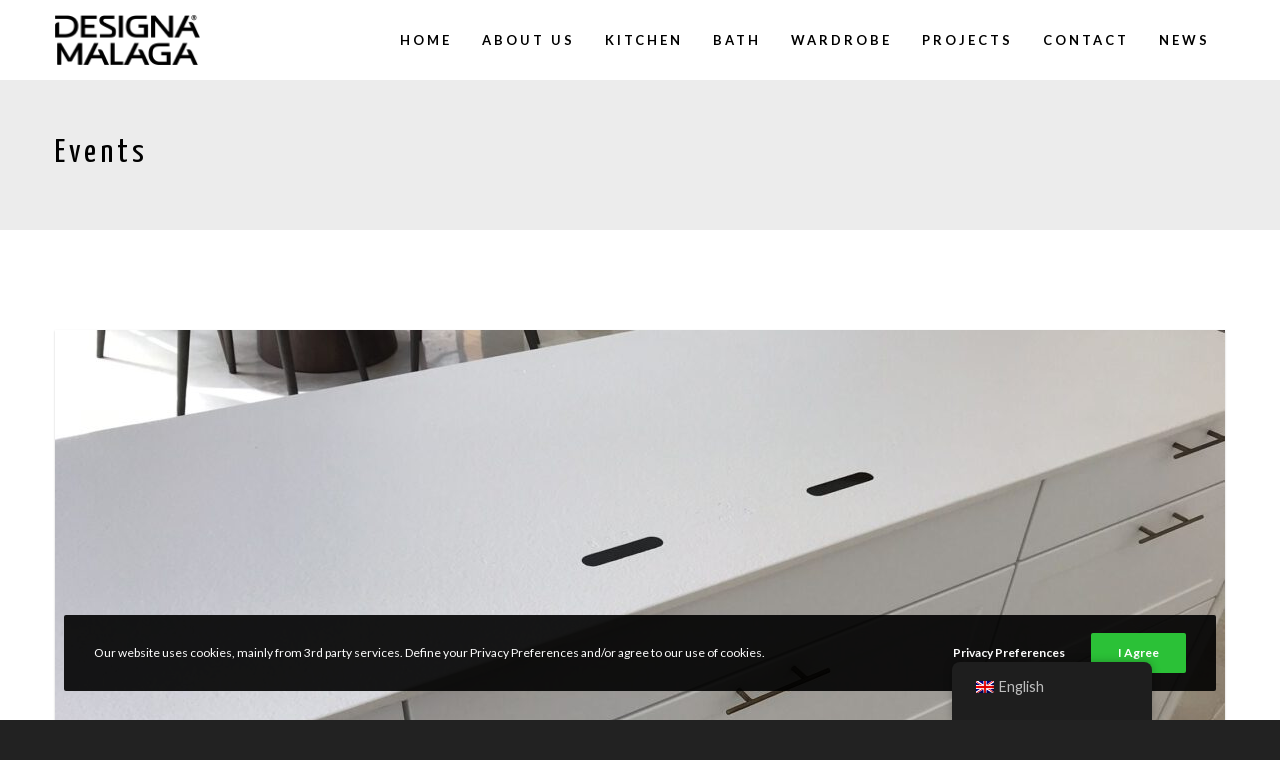

--- FILE ---
content_type: text/html; charset=UTF-8
request_url: https://designamalaga.com/category/events/
body_size: 110852
content:
<!doctype html>

<!--[if lt IE 10]>
<html class="ie9 no-js eut-responsive" lang="en-GB">
<![endif]-->
<!--[if (gt IE 9)|!(IE)]><!-->
<html class="no-js eut-responsive" lang="en-GB">
<!--<![endif]-->
	<head>
		<meta charset="UTF-8">
				<title>Events &#8211; Designa Malaga</title>
<meta name='robots' content='max-image-preview:large' />
<script type='application/javascript'>console.log('PixelYourSite Free version 9.4.6');</script>
<link rel='dns-prefetch' href='//fonts.googleapis.com' />
<link rel='dns-prefetch' href='//s.w.org' />
<link rel="alternate" type="application/rss+xml" title="Designa Malaga &raquo; Feed" href="https://designamalaga.com/feed/" />
<link rel="alternate" type="application/rss+xml" title="Designa Malaga &raquo; Comments Feed" href="https://designamalaga.com/comments/feed/" />
<link rel="alternate" type="application/rss+xml" title="Designa Malaga &raquo; Events Category Feed" href="https://designamalaga.com/category/events/feed/" />
<meta name="viewport" content="width=device-width, initial-scale=1, maximum-scale=1, user-scalable=no">
<meta name="application-name" content="Designa Malaga">
<script type="text/javascript">
window._wpemojiSettings = {"baseUrl":"https:\/\/s.w.org\/images\/core\/emoji\/14.0.0\/72x72\/","ext":".png","svgUrl":"https:\/\/s.w.org\/images\/core\/emoji\/14.0.0\/svg\/","svgExt":".svg","source":{"concatemoji":"https:\/\/designamalaga.com\/wp-includes\/js\/wp-emoji-release.min.js?ver=6.0"}};
/*! This file is auto-generated */
!function(e,a,t){var n,r,o,i=a.createElement("canvas"),p=i.getContext&&i.getContext("2d");function s(e,t){var a=String.fromCharCode,e=(p.clearRect(0,0,i.width,i.height),p.fillText(a.apply(this,e),0,0),i.toDataURL());return p.clearRect(0,0,i.width,i.height),p.fillText(a.apply(this,t),0,0),e===i.toDataURL()}function c(e){var t=a.createElement("script");t.src=e,t.defer=t.type="text/javascript",a.getElementsByTagName("head")[0].appendChild(t)}for(o=Array("flag","emoji"),t.supports={everything:!0,everythingExceptFlag:!0},r=0;r<o.length;r++)t.supports[o[r]]=function(e){if(!p||!p.fillText)return!1;switch(p.textBaseline="top",p.font="600 32px Arial",e){case"flag":return s([127987,65039,8205,9895,65039],[127987,65039,8203,9895,65039])?!1:!s([55356,56826,55356,56819],[55356,56826,8203,55356,56819])&&!s([55356,57332,56128,56423,56128,56418,56128,56421,56128,56430,56128,56423,56128,56447],[55356,57332,8203,56128,56423,8203,56128,56418,8203,56128,56421,8203,56128,56430,8203,56128,56423,8203,56128,56447]);case"emoji":return!s([129777,127995,8205,129778,127999],[129777,127995,8203,129778,127999])}return!1}(o[r]),t.supports.everything=t.supports.everything&&t.supports[o[r]],"flag"!==o[r]&&(t.supports.everythingExceptFlag=t.supports.everythingExceptFlag&&t.supports[o[r]]);t.supports.everythingExceptFlag=t.supports.everythingExceptFlag&&!t.supports.flag,t.DOMReady=!1,t.readyCallback=function(){t.DOMReady=!0},t.supports.everything||(n=function(){t.readyCallback()},a.addEventListener?(a.addEventListener("DOMContentLoaded",n,!1),e.addEventListener("load",n,!1)):(e.attachEvent("onload",n),a.attachEvent("onreadystatechange",function(){"complete"===a.readyState&&t.readyCallback()})),(e=t.source||{}).concatemoji?c(e.concatemoji):e.wpemoji&&e.twemoji&&(c(e.twemoji),c(e.wpemoji)))}(window,document,window._wpemojiSettings);
</script>
<style type="text/css">
img.wp-smiley,
img.emoji {
	display: inline !important;
	border: none !important;
	box-shadow: none !important;
	height: 1em !important;
	width: 1em !important;
	margin: 0 0.07em !important;
	vertical-align: -0.1em !important;
	background: none !important;
	padding: 0 !important;
}
</style>
	<link rel='stylesheet' id='wp-block-library-css'  href='https://designamalaga.com/wp-includes/css/dist/block-library/style.min.css?ver=6.0' type='text/css' media='all' />
<style id='global-styles-inline-css' type='text/css'>
body{--wp--preset--color--black: #000000;--wp--preset--color--cyan-bluish-gray: #abb8c3;--wp--preset--color--white: #ffffff;--wp--preset--color--pale-pink: #f78da7;--wp--preset--color--vivid-red: #cf2e2e;--wp--preset--color--luminous-vivid-orange: #ff6900;--wp--preset--color--luminous-vivid-amber: #fcb900;--wp--preset--color--light-green-cyan: #7bdcb5;--wp--preset--color--vivid-green-cyan: #00d084;--wp--preset--color--pale-cyan-blue: #8ed1fc;--wp--preset--color--vivid-cyan-blue: #0693e3;--wp--preset--color--vivid-purple: #9b51e0;--wp--preset--gradient--vivid-cyan-blue-to-vivid-purple: linear-gradient(135deg,rgba(6,147,227,1) 0%,rgb(155,81,224) 100%);--wp--preset--gradient--light-green-cyan-to-vivid-green-cyan: linear-gradient(135deg,rgb(122,220,180) 0%,rgb(0,208,130) 100%);--wp--preset--gradient--luminous-vivid-amber-to-luminous-vivid-orange: linear-gradient(135deg,rgba(252,185,0,1) 0%,rgba(255,105,0,1) 100%);--wp--preset--gradient--luminous-vivid-orange-to-vivid-red: linear-gradient(135deg,rgba(255,105,0,1) 0%,rgb(207,46,46) 100%);--wp--preset--gradient--very-light-gray-to-cyan-bluish-gray: linear-gradient(135deg,rgb(238,238,238) 0%,rgb(169,184,195) 100%);--wp--preset--gradient--cool-to-warm-spectrum: linear-gradient(135deg,rgb(74,234,220) 0%,rgb(151,120,209) 20%,rgb(207,42,186) 40%,rgb(238,44,130) 60%,rgb(251,105,98) 80%,rgb(254,248,76) 100%);--wp--preset--gradient--blush-light-purple: linear-gradient(135deg,rgb(255,206,236) 0%,rgb(152,150,240) 100%);--wp--preset--gradient--blush-bordeaux: linear-gradient(135deg,rgb(254,205,165) 0%,rgb(254,45,45) 50%,rgb(107,0,62) 100%);--wp--preset--gradient--luminous-dusk: linear-gradient(135deg,rgb(255,203,112) 0%,rgb(199,81,192) 50%,rgb(65,88,208) 100%);--wp--preset--gradient--pale-ocean: linear-gradient(135deg,rgb(255,245,203) 0%,rgb(182,227,212) 50%,rgb(51,167,181) 100%);--wp--preset--gradient--electric-grass: linear-gradient(135deg,rgb(202,248,128) 0%,rgb(113,206,126) 100%);--wp--preset--gradient--midnight: linear-gradient(135deg,rgb(2,3,129) 0%,rgb(40,116,252) 100%);--wp--preset--duotone--dark-grayscale: url('#wp-duotone-dark-grayscale');--wp--preset--duotone--grayscale: url('#wp-duotone-grayscale');--wp--preset--duotone--purple-yellow: url('#wp-duotone-purple-yellow');--wp--preset--duotone--blue-red: url('#wp-duotone-blue-red');--wp--preset--duotone--midnight: url('#wp-duotone-midnight');--wp--preset--duotone--magenta-yellow: url('#wp-duotone-magenta-yellow');--wp--preset--duotone--purple-green: url('#wp-duotone-purple-green');--wp--preset--duotone--blue-orange: url('#wp-duotone-blue-orange');--wp--preset--font-size--small: 13px;--wp--preset--font-size--medium: 20px;--wp--preset--font-size--large: 36px;--wp--preset--font-size--x-large: 42px;}.has-black-color{color: var(--wp--preset--color--black) !important;}.has-cyan-bluish-gray-color{color: var(--wp--preset--color--cyan-bluish-gray) !important;}.has-white-color{color: var(--wp--preset--color--white) !important;}.has-pale-pink-color{color: var(--wp--preset--color--pale-pink) !important;}.has-vivid-red-color{color: var(--wp--preset--color--vivid-red) !important;}.has-luminous-vivid-orange-color{color: var(--wp--preset--color--luminous-vivid-orange) !important;}.has-luminous-vivid-amber-color{color: var(--wp--preset--color--luminous-vivid-amber) !important;}.has-light-green-cyan-color{color: var(--wp--preset--color--light-green-cyan) !important;}.has-vivid-green-cyan-color{color: var(--wp--preset--color--vivid-green-cyan) !important;}.has-pale-cyan-blue-color{color: var(--wp--preset--color--pale-cyan-blue) !important;}.has-vivid-cyan-blue-color{color: var(--wp--preset--color--vivid-cyan-blue) !important;}.has-vivid-purple-color{color: var(--wp--preset--color--vivid-purple) !important;}.has-black-background-color{background-color: var(--wp--preset--color--black) !important;}.has-cyan-bluish-gray-background-color{background-color: var(--wp--preset--color--cyan-bluish-gray) !important;}.has-white-background-color{background-color: var(--wp--preset--color--white) !important;}.has-pale-pink-background-color{background-color: var(--wp--preset--color--pale-pink) !important;}.has-vivid-red-background-color{background-color: var(--wp--preset--color--vivid-red) !important;}.has-luminous-vivid-orange-background-color{background-color: var(--wp--preset--color--luminous-vivid-orange) !important;}.has-luminous-vivid-amber-background-color{background-color: var(--wp--preset--color--luminous-vivid-amber) !important;}.has-light-green-cyan-background-color{background-color: var(--wp--preset--color--light-green-cyan) !important;}.has-vivid-green-cyan-background-color{background-color: var(--wp--preset--color--vivid-green-cyan) !important;}.has-pale-cyan-blue-background-color{background-color: var(--wp--preset--color--pale-cyan-blue) !important;}.has-vivid-cyan-blue-background-color{background-color: var(--wp--preset--color--vivid-cyan-blue) !important;}.has-vivid-purple-background-color{background-color: var(--wp--preset--color--vivid-purple) !important;}.has-black-border-color{border-color: var(--wp--preset--color--black) !important;}.has-cyan-bluish-gray-border-color{border-color: var(--wp--preset--color--cyan-bluish-gray) !important;}.has-white-border-color{border-color: var(--wp--preset--color--white) !important;}.has-pale-pink-border-color{border-color: var(--wp--preset--color--pale-pink) !important;}.has-vivid-red-border-color{border-color: var(--wp--preset--color--vivid-red) !important;}.has-luminous-vivid-orange-border-color{border-color: var(--wp--preset--color--luminous-vivid-orange) !important;}.has-luminous-vivid-amber-border-color{border-color: var(--wp--preset--color--luminous-vivid-amber) !important;}.has-light-green-cyan-border-color{border-color: var(--wp--preset--color--light-green-cyan) !important;}.has-vivid-green-cyan-border-color{border-color: var(--wp--preset--color--vivid-green-cyan) !important;}.has-pale-cyan-blue-border-color{border-color: var(--wp--preset--color--pale-cyan-blue) !important;}.has-vivid-cyan-blue-border-color{border-color: var(--wp--preset--color--vivid-cyan-blue) !important;}.has-vivid-purple-border-color{border-color: var(--wp--preset--color--vivid-purple) !important;}.has-vivid-cyan-blue-to-vivid-purple-gradient-background{background: var(--wp--preset--gradient--vivid-cyan-blue-to-vivid-purple) !important;}.has-light-green-cyan-to-vivid-green-cyan-gradient-background{background: var(--wp--preset--gradient--light-green-cyan-to-vivid-green-cyan) !important;}.has-luminous-vivid-amber-to-luminous-vivid-orange-gradient-background{background: var(--wp--preset--gradient--luminous-vivid-amber-to-luminous-vivid-orange) !important;}.has-luminous-vivid-orange-to-vivid-red-gradient-background{background: var(--wp--preset--gradient--luminous-vivid-orange-to-vivid-red) !important;}.has-very-light-gray-to-cyan-bluish-gray-gradient-background{background: var(--wp--preset--gradient--very-light-gray-to-cyan-bluish-gray) !important;}.has-cool-to-warm-spectrum-gradient-background{background: var(--wp--preset--gradient--cool-to-warm-spectrum) !important;}.has-blush-light-purple-gradient-background{background: var(--wp--preset--gradient--blush-light-purple) !important;}.has-blush-bordeaux-gradient-background{background: var(--wp--preset--gradient--blush-bordeaux) !important;}.has-luminous-dusk-gradient-background{background: var(--wp--preset--gradient--luminous-dusk) !important;}.has-pale-ocean-gradient-background{background: var(--wp--preset--gradient--pale-ocean) !important;}.has-electric-grass-gradient-background{background: var(--wp--preset--gradient--electric-grass) !important;}.has-midnight-gradient-background{background: var(--wp--preset--gradient--midnight) !important;}.has-small-font-size{font-size: var(--wp--preset--font-size--small) !important;}.has-medium-font-size{font-size: var(--wp--preset--font-size--medium) !important;}.has-large-font-size{font-size: var(--wp--preset--font-size--large) !important;}.has-x-large-font-size{font-size: var(--wp--preset--font-size--x-large) !important;}
</style>
<link rel='stylesheet' id='contact-form-7-css'  href='https://designamalaga.com/wp-content/plugins/contact-form-7/includes/css/styles.css?ver=5.4.1' type='text/css' media='all' />
<link rel='stylesheet' id='rs-plugin-settings-css'  href='https://designamalaga.com/wp-content/plugins/revslider/public/assets/css/rs6.css?ver=6.3.5' type='text/css' media='all' />
<style id='rs-plugin-settings-inline-css' type='text/css'>
#rs-demo-id {}
</style>
<link rel='stylesheet' id='trp-floater-language-switcher-style-css'  href='https://designamalaga.com/wp-content/plugins/translatepress-multilingual/assets/css/trp-floater-language-switcher.css?ver=2.6.3' type='text/css' media='all' />
<link rel='stylesheet' id='trp-language-switcher-style-css'  href='https://designamalaga.com/wp-content/plugins/translatepress-multilingual/assets/css/trp-language-switcher.css?ver=2.6.3' type='text/css' media='all' />
<link rel='stylesheet' id='font-awesome-css'  href='https://designamalaga.com/wp-content/themes/engic/css/font-awesome.min.css?ver=4.7.0' type='text/css' media='all' />
<link rel='stylesheet' id='engic-eutf-basic-css'  href='https://designamalaga.com/wp-content/themes/engic/css/basic.css?ver=2.3.1' type='text/css' media='all' />
<link rel='stylesheet' id='engic-eutf-grid-css'  href='https://designamalaga.com/wp-content/themes/engic/css/grid.css?ver=2.3.1' type='text/css' media='all' />
<link rel='stylesheet' id='engic-eutf-theme-style-css'  href='https://designamalaga.com/wp-content/themes/engic/css/theme-style.css?ver=2.3.1' type='text/css' media='all' />
<link rel='stylesheet' id='engic-eutf-elements-css'  href='https://designamalaga.com/wp-content/themes/engic/css/elements.css?ver=2.3.1' type='text/css' media='all' />
<link rel='stylesheet' id='engic-eutf-responsive-css'  href='https://designamalaga.com/wp-content/themes/engic/css/responsive.css?ver=2.3.1' type='text/css' media='all' />
<link rel='stylesheet' id='redux-google-fonts-engic_eutf_options-css'  href='https://fonts.googleapis.com/css?family=Lato%3A400%2C700%2C300%7CYanone+Kaffeesatz%3A700%2C400%2C300&#038;subset=latin&#038;ver=1658403644' type='text/css' media='all' />
<script type='text/javascript' src='https://designamalaga.com/wp-includes/js/jquery/jquery.min.js?ver=3.6.0' id='jquery-core-js'></script>
<script type='text/javascript' src='https://designamalaga.com/wp-includes/js/jquery/jquery-migrate.min.js?ver=3.3.2' id='jquery-migrate-js'></script>
<script type='text/javascript' src='https://designamalaga.com/wp-content/plugins/revslider/public/assets/js/rbtools.min.js?ver=6.3.5' id='tp-tools-js'></script>
<script type='text/javascript' src='https://designamalaga.com/wp-content/plugins/revslider/public/assets/js/rs6.min.js?ver=6.3.5' id='revmin-js'></script>
<script type='text/javascript' src='https://designamalaga.com/wp-content/plugins/strato-assistant/js/cookies.js?ver=6.0' id='strato-assistant-wp-cookies-js'></script>
<script type='text/javascript' src='https://designamalaga.com/wp-content/themes/engic/js/modernizr.custom.js?ver=2.8.3' id='modernizr-js'></script>
<script type='text/javascript' src='https://designamalaga.com/wp-content/plugins/pixelyoursite/dist/scripts/jquery.bind-first-0.2.3.min.js?ver=6.0' id='jquery-bind-first-js'></script>
<script type='text/javascript' src='https://designamalaga.com/wp-content/plugins/pixelyoursite/dist/scripts/js.cookie-2.1.3.min.js?ver=2.1.3' id='js-cookie-pys-js'></script>
<script type='text/javascript' id='pys-js-extra'>
/* <![CDATA[ */
var pysOptions = {"staticEvents":{"facebook":{"init_event":[{"delay":0,"type":"static","name":"PageView","pixelIds":["3167980916757176"],"eventID":"751d7d67-2a5b-4367-b1cd-1b43a52bf3da","params":{"post_category":"Appliances, Curious Facts, Events, New Designs","page_title":"Events","post_type":"category","post_id":4,"plugin":"PixelYourSite","user_role":"guest","event_url":"designamalaga.com\/category\/events\/"},"e_id":"init_event","ids":[],"hasTimeWindow":false,"timeWindow":0,"woo_order":"","edd_order":""}]}},"dynamicEvents":{"automatic_event_form":{"facebook":{"delay":0,"type":"dyn","name":"Form","pixelIds":["3167980916757176"],"eventID":"39b5c668-e8b3-4879-a8a2-9c82b7017330","params":{"page_title":"Events","post_type":"category","post_id":4,"plugin":"PixelYourSite","user_role":"guest","event_url":"designamalaga.com\/category\/events\/"},"e_id":"automatic_event_form","ids":[],"hasTimeWindow":false,"timeWindow":0,"woo_order":"","edd_order":""}},"automatic_event_download":{"facebook":{"delay":0,"type":"dyn","name":"Download","extensions":["","doc","exe","js","pdf","ppt","tgz","zip","xls"],"pixelIds":["3167980916757176"],"eventID":"0d32ac4e-e918-4f15-a5f1-d638af108680","params":{"page_title":"Events","post_type":"category","post_id":4,"plugin":"PixelYourSite","user_role":"guest","event_url":"designamalaga.com\/category\/events\/"},"e_id":"automatic_event_download","ids":[],"hasTimeWindow":false,"timeWindow":0,"woo_order":"","edd_order":""}},"automatic_event_comment":{"facebook":{"delay":0,"type":"dyn","name":"Comment","pixelIds":["3167980916757176"],"eventID":"9117eaa1-4640-4781-88d1-8633239e1ca9","params":{"page_title":"Events","post_type":"category","post_id":4,"plugin":"PixelYourSite","user_role":"guest","event_url":"designamalaga.com\/category\/events\/"},"e_id":"automatic_event_comment","ids":[],"hasTimeWindow":false,"timeWindow":0,"woo_order":"","edd_order":""}},"automatic_event_scroll":{"facebook":{"delay":0,"type":"dyn","name":"PageScroll","scroll_percent":30,"pixelIds":["3167980916757176"],"eventID":"fe49cbb9-98b4-4fbf-980e-11cab30febe0","params":{"page_title":"Events","post_type":"category","post_id":4,"plugin":"PixelYourSite","user_role":"guest","event_url":"designamalaga.com\/category\/events\/"},"e_id":"automatic_event_scroll","ids":[],"hasTimeWindow":false,"timeWindow":0,"woo_order":"","edd_order":""}},"automatic_event_time_on_page":{"facebook":{"delay":0,"type":"dyn","name":"TimeOnPage","time_on_page":30,"pixelIds":["3167980916757176"],"eventID":"39442e17-71b0-47c5-8451-12f87e817154","params":{"page_title":"Events","post_type":"category","post_id":4,"plugin":"PixelYourSite","user_role":"guest","event_url":"designamalaga.com\/category\/events\/"},"e_id":"automatic_event_time_on_page","ids":[],"hasTimeWindow":false,"timeWindow":0,"woo_order":"","edd_order":""}}},"triggerEvents":[],"triggerEventTypes":[],"facebook":{"pixelIds":["3167980916757176"],"advancedMatching":[],"advancedMatchingEnabled":true,"removeMetadata":false,"contentParams":{"post_type":"category","post_id":4,"content_name":"Events"},"commentEventEnabled":true,"wooVariableAsSimple":false,"downloadEnabled":true,"formEventEnabled":true,"serverApiEnabled":true,"wooCRSendFromServer":false,"send_external_id":null},"debug":"","siteUrl":"https:\/\/designamalaga.com","ajaxUrl":"https:\/\/designamalaga.com\/wp-admin\/admin-ajax.php","ajax_event":"d284e21ebd","enable_remove_download_url_param":"1","cookie_duration":"7","last_visit_duration":"60","enable_success_send_form":"","ajaxForServerEvent":"1","gdpr":{"ajax_enabled":false,"all_disabled_by_api":false,"facebook_disabled_by_api":false,"analytics_disabled_by_api":false,"google_ads_disabled_by_api":false,"pinterest_disabled_by_api":false,"bing_disabled_by_api":false,"externalID_disabled_by_api":false,"facebook_prior_consent_enabled":true,"analytics_prior_consent_enabled":true,"google_ads_prior_consent_enabled":null,"pinterest_prior_consent_enabled":true,"bing_prior_consent_enabled":true,"cookiebot_integration_enabled":false,"cookiebot_facebook_consent_category":"marketing","cookiebot_analytics_consent_category":"statistics","cookiebot_tiktok_consent_category":"marketing","cookiebot_google_ads_consent_category":null,"cookiebot_pinterest_consent_category":"marketing","cookiebot_bing_consent_category":"marketing","consent_magic_integration_enabled":false,"real_cookie_banner_integration_enabled":false,"cookie_notice_integration_enabled":false,"cookie_law_info_integration_enabled":false},"cookie":{"disabled_all_cookie":false,"disabled_advanced_form_data_cookie":false,"disabled_landing_page_cookie":false,"disabled_first_visit_cookie":false,"disabled_trafficsource_cookie":false,"disabled_utmTerms_cookie":false,"disabled_utmId_cookie":false},"woo":{"enabled":false},"edd":{"enabled":false}};
/* ]]> */
</script>
<script type='text/javascript' src='https://designamalaga.com/wp-content/plugins/pixelyoursite/dist/scripts/public.js?ver=9.4.6' id='pys-js'></script>
<link rel="https://api.w.org/" href="https://designamalaga.com/wp-json/" /><link rel="alternate" type="application/json" href="https://designamalaga.com/wp-json/wp/v2/categories/4" /><link rel="EditURI" type="application/rsd+xml" title="RSD" href="https://designamalaga.com/xmlrpc.php?rsd" />
<link rel="wlwmanifest" type="application/wlwmanifest+xml" href="https://designamalaga.com/wp-includes/wlwmanifest.xml" /> 
<meta name="generator" content="WordPress 6.0" />
<meta name="generator" content="Site Kit by Google 1.110.0" /><link rel="alternate" hreflang="en-GB" href="https://designamalaga.com/category/events/"/>
<link rel="alternate" hreflang="da-DK" href="https://designamalaga.com/da/category/events/"/>
<link rel="alternate" hreflang="en" href="https://designamalaga.com/category/events/"/>
<link rel="alternate" hreflang="da" href="https://designamalaga.com/da/category/events/"/>
<!-- Dynamic css -->
<style type="text/css">
 body { font-size: 16px; font-family: Lato; font-weight: 400; } body p, #eut-theme-wrapper #eut-search-modal input[type='text'] { font-size: 16px; font-family: Lato; font-weight: 400; line-height: 26px; } input[type='text'], input[type='input'], input[type='password'], input[type='email'], input[type='number'], input[type='date'], input[type='url'], input[type='tel'], input[type='search'], textarea, select { font-family: Lato; } #eut-header .eut-logo.eut-logo-text a { font-family: "Yanone Kaffeesatz"; font-weight: 700; font-style: normal; font-size: 36px; text-transform: uppercase; } #eut-header #eut-main-menu ul li ul li a, #eut-hidden-menu ul.eut-menu li a { font-family: Lato; font-weight: 400; font-style: normal; font-size: 12px; text-transform: uppercase; letter-spacing: 2px; } #eut-header #eut-main-menu > ul > li > a, #eut-hidden-menu ul.eut-menu > li > a, #eut-hidden-menu ul.eut-menu .eut-goback a, #eut-header .eut-responsive-menu-text, #eut-header #eut-main-menu > ul > li.megamenu > ul > li > a, #eut-header #eut-main-menu > ul > li.megamenu li.menu-item-has-children > a { font-family: Lato; font-weight: 700; font-style: normal; font-size: 13px; text-transform: uppercase; letter-spacing: 3px; } h1, .eut-h1 { font-family: "Yanone Kaffeesatz"; font-weight: 400; font-style: normal; font-size: 43px; text-transform: uppercase; line-height: 49px; letter-spacing: 8px; } h2, .eut-h2 { font-family: "Yanone Kaffeesatz"; font-weight: 400; font-style: normal; font-size: 34px; text-transform: uppercase; line-height: 40px; letter-spacing: 7px; } h3, .eut-h3 { font-family: "Yanone Kaffeesatz"; font-weight: 400; font-style: normal; font-size: 22px; text-transform: uppercase; line-height: 30px; letter-spacing: 6px; } h4, .eut-h4 { font-family: "Yanone Kaffeesatz"; font-weight: 400; font-style: normal; font-size: 18px; text-transform: uppercase; line-height: 26px; letter-spacing: 5px; } h5, .eut-h5, #reply-title, .vc_tta.vc_general .vc_tta-panel-title, .single_variation { font-family: "Yanone Kaffeesatz"; font-weight: 700; font-style: normal; font-size: 16px; text-transform: uppercase; line-height: 24px; letter-spacing: 4px; } h6, .eut-h6, .mfp-title { font-family: "Yanone Kaffeesatz"; font-weight: 700; font-style: normal; font-size: 14px; text-transform: uppercase; line-height: 16px; letter-spacing: 3px; } #eut-page-title .eut-title { font-family: "Yanone Kaffeesatz"; font-weight: 400; font-style: normal; font-size: 34px; text-transform: none; line-height: 40px; letter-spacing: 4px; } #eut-page-title .eut-description { font-family: Lato; font-weight: 400; font-style: normal; font-size: 14px; text-transform: uppercase; line-height: 24px; letter-spacing: 4px; } #eut-portfolio-title .eut-title { font-family: "Yanone Kaffeesatz"; font-weight: 400; font-style: normal; font-size: 34px; text-transform: none; line-height: 40px; letter-spacing: 4px; } #eut-portfolio-title .eut-description { font-family: Lato; font-weight: 400; font-style: normal; font-size: 14px; text-transform: uppercase; line-height: 24px; letter-spacing: 4px; } #eut-post-title .eut-title, .eut-single-post-title { font-family: "Yanone Kaffeesatz"; font-weight: 400; font-style: normal; font-size: 34px; text-transform: none; line-height: 40px; letter-spacing: 4px; } #eut-header[data-fullscreen='no'] #eut-feature-section .eut-title { font-family: "Yanone Kaffeesatz"; font-weight: 300; font-style: normal; font-size: 48px; text-transform: uppercase; line-height: 53px; letter-spacing: 18px; } #eut-header[data-fullscreen='no'] #eut-feature-section .eut-description { font-family: Lato; font-weight: 400; font-style: normal; font-size: 14px; text-transform: uppercase; line-height: 24px; letter-spacing: 4px; } #eut-header[data-fullscreen='yes'] #eut-feature-section .eut-title { font-family: "Yanone Kaffeesatz"; font-weight: 300; font-style: normal; font-size: 56px; text-transform: uppercase; line-height: 60px; letter-spacing: 20px; } #eut-header[data-fullscreen='yes'] #eut-feature-section .eut-description { font-family: Lato; font-weight: 700; font-style: normal; font-size: 16px; text-transform: uppercase; line-height: 24px; letter-spacing: 6px; } .eut-leader-text p, p.eut-leader-text, blockquote, blockquote p { font-family: Lato; font-weight: 300; font-style: normal; font-size: 20px; text-transform: none; line-height: 30px; letter-spacing: 1px; } .eut-subtitle p, .eut-subtitle { font-family: Lato; font-weight: 300; font-style: normal; font-size: 14px; text-transform: uppercase; line-height: 24px; letter-spacing: 1px; } .eut-small-text, small, #eut-anchor-menu a, #eut-post-title #eut-social-share ul li .eut-like-counter, .eut-pagination ul li, #eut-header-options ul.eut-options a span, .eut-pagination .eut-icon-nav-right, .eut-pagination .eut-icon-nav-left, #eut-footer-bar .eut-social li, #eut-footer-bar .eut-copyright, #eut-footer-bar #eut-second-menu, #eut-share-modal .eut-social li a, #eut-language-modal .eut-language li a, .logged-in-as, .widget.widget_recent_entries li span.post-date, cite, label, .eut-slider-item .eut-slider-content span.eut-title, .eut-gallery figure figcaption .eut-caption, .widget.widget_calendar caption, .widget .rss-date, .widget.widget_tag_cloud a, .eut-widget.eut-latest-news .eut-latest-news-date, .eut-widget.eut-comments .eut-comment-date, .wpcf7-form p, .wpcf7-form .eut-one-third, .wpcf7-form .eut-one-half, .mfp-counter, .eut-comment-nav ul li a, .eut-portfolio .eut-like-counter span, .eut-map-infotext p, a.eut-infotext-link, .eut-portfolio .eut-portfolio-btns, #eut-main-menu span.eut-no-assigned-menu { font-family: Lato; font-weight: 400; font-style: normal; font-size: 11px !important; text-transform: uppercase; letter-spacing: 2px; } .eut-link-text, .eut-blog.eut-isotope[data-type='pint-blog'] .eut-isotope-item .eut-media-content .eut-read-more span, .eut-search button[type='submit'], .eut-btn, input[type='submit'], input[type='reset'], input[type='button'], button, .woocommerce #respond input#submit, .woocommerce button.button.alt { font-family: Lato; font-weight: 700; font-style: normal; font-size: 12px !important; text-transform: uppercase; letter-spacing: 2px; } .eut-btn.eut-btn-extrasmall { font-size: 8px !important; } .eut-btn.eut-btn-small { font-size: 10px !important; } .eut-btn.eut-btn-large { font-size: 14px !important; } .eut-btn.eut-btn-extralarge { font-size: 16px !important; } 
</style><!-- Dynamic css -->
<style type="text/css">
 .eut-body-overlay, .mfp-bg { background-color: rgba(0,0,0,0.85); } #eut-top-bar { line-height: 40px; } #eut-header.eut-default #eut-top-bar { background-color: #ffffff; color: #777777; } #eut-header.eut-default #eut-top-bar a { color: #777777; } #eut-header.eut-default #eut-top-bar a:hover { color: #bba887; } #eut-header.eut-default #eut-top-bar .eut-language ul li a { background-color: #ffffff; color: #666666; } #eut-header.eut-default #eut-top-bar .eut-language ul li a:hover { background-color: #f7f7f7; color: #000000; } .eut-frame-responsive-menu-button .eut-button-icon { border-color: rgba(205,205,205,0.2); } .eut-frame-responsive-menu-button .eut-line-icon, .eut-frame-responsive-menu-button .eut-line-icon:after, .eut-frame-responsive-menu-button .eut-line-icon:before { background-color: #cdcdcd; } #eut-header.eut-light #eut-top-bar, #eut-header.eut-dark #eut-top-bar { background-color: rgba(0,0,0,0.60); color: #cdcdcd; } #eut-header.eut-light #eut-top-bar a, #eut-header.eut-dark #eut-top-bar a { color: #cdcdcd; } #eut-header.eut-light #eut-top-bar a:hover, #eut-header.eut-dark #eut-top-bar a:hover { color: #ffffff; } #eut-header.eut-light #eut-top-bar .eut-language ul li a, #eut-header.eut-dark #eut-top-bar .eut-language ul li a { background-color: #ffffff; color: #666666; } #eut-header.eut-light #eut-top-bar .eut-language ul li a:hover, #eut-header.eut-dark #eut-top-bar .eut-language ul li a:hover { background-color: #f7f7f7; color: #000000; } #eut-header #eut-inner-header { height: 80px; line-height: 80px; } #eut-header #eut-header-wrapper, #eut-header[data-menu-align='center'] #eut-main-menu { height: 80px; } #eut-header .eut-menu-elements-wrapper, #eut-header .eut-responsive-menu-button { height: 80px; line-height: 80px; } #eut-header .eut-logo { height: 80px; } #eut-header .eut-logo .eut-logo-wrapper a { height: 50px; } #eut-header[data-overlap='yes'][data-header-position='above-feature'] .eut-feature-content { padding-top: 80px; } #eut-header[data-overlap='yes'][data-header-position='above-feature'] .eut-feature-content.eut-align-left-top, #eut-header[data-overlap='yes'][data-header-position='above-feature'] .eut-feature-content.eut-align-center-top, #eut-header[data-overlap='yes'][data-header-position='above-feature'] .eut-feature-content.eut-align-right-top { padding-top: 160px; } #eut-header[data-overlap='yes'][data-header-position='below-feature'] .eut-feature-content.eut-align-left-bottom, #eut-header[data-overlap='yes'][data-header-position='below-feature'] .eut-feature-content.eut-align-center-bottom, #eut-header[data-overlap='yes'][data-header-position='below-feature'] .eut-feature-content.eut-align-right-bottom { padding-bottom: 120px; } #eut-header[data-overlap='yes'][data-topbar='no'][data-header-position='above-feature'] #eut-feature-section { top: -80px; margin-bottom: -80px; } #eut-header[data-overlap='yes'][data-topbar='yes'][data-header-position='above-feature'] #eut-feature-section { top: -121px; margin-bottom: -121px; } #eut-header[data-overlap='yes'][data-header-position='below-feature'] #eut-feature-section { margin-bottom: -80px; } #eut-hidden-menu { color: #000000; background-color: rgba(255,255,255,1); } #eut-hidden-menu li a, #eut-hidden-menu ul.eut-menu-options li a, #eut-hidden-menu .eut-menu-options li a, #eut-hidden-menu ul li .eut-arrow .eut-side-area .eut-close-menu-button { color: #000000; } #eut-hidden-menu li a:hover, #eut-hidden-menu ul.eut-menu-options li a:hover, #eut-hidden-menu ul li.current-menu-item > a, #eut-hidden-menu ul li.current-menu-parent > a, #eut-hidden-menu ul li.current_page_item > a, #eut-hidden-menu ul li.current_page_ancestor > a, #eut-hidden-menu ul li .eut-arrow:hover, .eut-side-area .eut-close-menu-button:hover { color: #bcbcbc; } #eut-hidden-menu ul li a .label { color: #000000; background-color: #f7f7f7; } #eut-header.eut-default #eut-inner-header, #eut-header.eut-default[data-sticky-header='shrink'] { background-color: rgba(255,255,255,1); } #eut-header.eut-default #eut-inner-header, #eut-header.eut-default .eut-menu-elements-wrapper, #eut-header.eut-default #eut-top-bar { border-color: rgba(0,0,0,0); } #eut-header.eut-default #eut-main-menu > ul > li > a, #eut-header.eut-default .eut-menu-options li a, #eut-header.eut-default .eut-logo.eut-logo-text a, #eut-header.eut-default .eut-responsive-menu-text, #eut-header.eut-default .eut-cart-button a, #eut-header.eut-default .eut-cart-button .eut-purchased-items { color: #000000; } #eut-header.eut-default .eut-menu-button-line { background-color: #000000; } #eut-header.eut-default .eut-button-icon .eut-line-icon, #eut-header.eut-default .eut-button-icon .eut-line-icon:after, #eut-header.eut-default .eut-button-icon .eut-line-icon:before { background-color: #000000; } #eut-header.eut-default .eut-button-icon:hover .eut-line-icon, #eut-header.eut-default .eut-button-icon:hover .eut-line-icon:after, #eut-header.eut-default .eut-button-icon:hover .eut-line-icon:before { background-color: #bcbcbc; } #eut-header.eut-default #eut-main-menu > ul > li.current-menu-item > a, #eut-header.eut-default #eut-main-menu > ul > li.current-menu-parent > a, #eut-header.eut-default #eut-main-menu > ul > li.current_page_item > a, #eut-header.eut-default #eut-main-menu > ul > li.current_page_ancestor > a, #eut-header.eut-default #eut-main-menu > ul > li:hover > a, #eut-header.eut-default #eut-main-menu > ul > li.current-menu-ancestor > a, #eut-header.eut-default #eut-main-menu > ul > li.active > a, #eut-header.eut-default .eut-menu-options li a:hover , #eut-hidden-menu ul.eut-menu > li.open > a, #eut-header.eut-default .eut-cart-button a:hover { color: #bcbcbc; } #eut-header #eut-main-menu ul li ul, #eut-header #eut-main-menu > ul > li.megamenu > ul { background-color: #ffffff; } #eut-header #eut-main-menu ul li ul a, #eut-header #eut-main-menu ul li a:hover .label { color: #666666; } #eut-header #eut-main-menu ul li.current-menu-item > a { color: #000000; } #eut-header #eut-main-menu ul li ul a:hover { color: #000000; background-color: #f7f7f7; } #eut-header #eut-main-menu > ul > li.megamenu > ul > li { border-color: #f0f0f0; } #eut-header #eut-main-menu > ul > li.megamenu > ul > li > a, #eut-header #eut-main-menu > ul > li.megamenu li.menu-item-has-children > a { color: #000000; background-color: transparent; } #eut-header.eut-light #eut-inner-header, #eut-header.eut-light .eut-menu-elements-wrapper, #eut-header.eut-light #eut-top-bar { border-color: rgba(255,255,255,0); } #eut-header.eut-light #eut-main-menu > ul > li > a, #eut-header.eut-light .eut-menu-options li a, #eut-header.eut-light .eut-logo.eut-logo-text a, #eut-header.eut-light .eut-responsive-menu-text, #eut-header.eut-light .eut-cart-button a, #eut-header.eut-light .eut-cart-button .eut-purchased-items { color: #cdcdcd; } #eut-header.eut-light .eut-menu-button-line { background-color: #cdcdcd; } #eut-header.eut-light .eut-button-icon .eut-line-icon, #eut-header.eut-light .eut-button-icon .eut-line-icon:after, #eut-header.eut-light .eut-button-icon .eut-line-icon:before { background-color: #cdcdcd; } #eut-header.eut-light .eut-button-icon:hover .eut-line-icon, #eut-header.eut-light .eut-button-icon:hover .eut-line-icon:after, #eut-header.eut-light .eut-button-icon:hover .eut-line-icon:before { background-color: #ffffff; } #eut-header.eut-light #eut-main-menu > ul > li.current-menu-item > a, #eut-header.eut-light #eut-main-menu > ul > li.current-menu-parent > a, #eut-header.eut-light #eut-main-menu > ul > li.current_page_item > a, #eut-header.eut-light #eut-main-menu > ul > li.current_page_ancestor > a, #eut-header.eut-light #eut-main-menu > ul > li.active > a, #eut-header.eut-light #eut-main-menu > ul > li:hover > a, #eut-header.eut-light #eut-main-menu > ul > li.current-menu-ancestor > a, #eut-header.eut-light .eut-menu-options li a:hover, #eut-header.eut-light .eut-cart-button a:hover { color: #ffffff; } #eut-header.eut-dark #eut-inner-header, #eut-header.eut-dark .eut-menu-elements-wrapper, #eut-header.eut-dark #eut-top-bar { border-color: rgba(0,0,0,0); } #eut-header.eut-dark #eut-main-menu > ul > li > a, #eut-header.eut-dark .eut-menu-options li a, #eut-header.eut-dark .eut-logo.eut-logo-text a, #eut-header.eut-dark .eut-responsive-menu-text, #eut-header.eut-dark .eut-cart-button a, #eut-header.eut-dark .eut-cart-button .eut-purchased-items { color: #434343; } #eut-header.eut-dark .eut-menu-button-line { background-color: #434343; } #eut-header.eut-dark .eut-button-icon .eut-line-icon, #eut-header.eut-dark .eut-button-icon .eut-line-icon:after, #eut-header.eut-dark .eut-button-icon .eut-line-icon:before { background-color: #434343; } #eut-header.eut-dark .eut-button-icon:hover .eut-line-icon, #eut-header.eut-dark .eut-button-icon:hover .eut-line-icon:after, #eut-header.eut-dark .eut-button-icon:hover .eut-line-icon:before { background-color: #000000; } #eut-header.eut-dark #eut-main-menu > ul > li.current-menu-item > a, #eut-header.eut-dark #eut-main-menu > ul > li.current-menu-parent > a, #eut-header.eut-dark #eut-main-menu > ul > li.current_page_item > a, #eut-header.eut-dark #eut-main-menu > ul > li.current_page_ancestor > a, #eut-header.eut-dark #eut-main-menu > ul > li.active > a, #eut-header.eut-dark #eut-main-menu > ul > li:hover > a, #eut-header.eut-dark #eut-main-menu > ul > li.current-menu-ancestor > a, #eut-header.eut-dark .eut-menu-options li a:hover, #eut-header.eut-dark .eut-cart-button a:hover { color: #000000; } #eut-header.eut-default.eut-header-sticky #eut-inner-header, #eut-header.eut-light.eut-header-sticky #eut-inner-header, #eut-header.eut-dark.eut-header-sticky #eut-inner-header, #eut-header[data-sticky-header='advanced'] #eut-inner-header:before { background-color: rgba(255,255,255,0.95); } #eut-header.eut-header-sticky #eut-inner-header, #eut-header.eut-header-sticky .eut-menu-elements-wrapper, #eut-header.eut-header-sticky #eut-top-bar { border-color: rgba(0,0,0,0); } #eut-header.eut-header-sticky #eut-main-menu > ul > li > a, #eut-header.eut-header-sticky .eut-menu-options li a, #eut-header.eut-header-sticky .eut-logo.eut-logo-text a, #eut-header.eut-header-sticky .eut-responsive-menu-text, #eut-header.eut-header-sticky .eut-cart-button a, #eut-header.eut-header-sticky .eut-cart-button .eut-purchased-items { color: #000000; } #eut-header.eut-header-sticky #eut-main-menu > ul > li.current-menu-item > a, #eut-header.eut-header-sticky #eut-main-menu > ul > li.current-menu-parent > a, #eut-header.eut-header-sticky #eut-main-menu > ul > li.current_page_item > a, #eut-header.eut-header-sticky #eut-main-menu > ul > li.current_page_ancestor > a, #eut-header.eut-header-sticky #eut-main-menu > ul > li.active > a, #eut-header.eut-header-sticky #eut-main-menu > ul > li:hover > a, #eut-header.eut-header-sticky #eut-main-menu > ul > li.current-menu-ancestor > a, #eut-header.eut-header-sticky .eut-menu-options li a:hover, #eut-header.eut-header-sticky .eut-cart-button a:hover { color: #bcbcbc; } #eut-header.eut-header-sticky .eut-button-icon .eut-line-icon, #eut-header.eut-header-sticky .eut-button-icon .eut-line-icon:after, #eut-header.eut-header-sticky .eut-button-icon .eut-line-icon:before { background-color: #000000; } #eut-header.eut-header-sticky .eut-button-icon:hover .eut-line-icon, #eut-header.eut-header-sticky .eut-button-icon:hover .eut-line-icon:after, #eut-header.eut-header-sticky .eut-button-icon:hover .eut-line-icon:before { background-color: #bcbcbc; } #eut-page-title { background-color: #ececec; } #eut-portfolio-title { background-color: #ececec; } #eut-page-title.eut-blog-title { background-color: #ececec; } #eut-post-title { background-color: ; } #eut-anchor-menu { height: 70px; line-height: 70px; } #eut-anchor-menu-wrapper { height: 70px; } #eut-anchor-menu, #eut-anchor-menu.eut-responsive-bar ul li, #eut-anchor-menu ul li ul { background-color: #151515; } #eut-anchor-menu ul li a { color: #bbbdbf; background-color: #151515; } #eut-anchor-menu .eut-menu-button .eut-menu-button-line { background-color: #bbbdbf; } #eut-anchor-menu ul li.current-menu-item a, #eut-anchor-menu ul li a:hover, #eut-anchor-menu ul li.primary-button a, #eut-anchor-menu ul li.current > a, #eut-anchor-menu.eut-current-link ul li.active > a { color: #ffffff; background-color: #1a1f25; } #eut-anchor-menu ul li, #eut-anchor-menu ul li ul li, #eut-anchor-menu.eut-responsive-bar ul li, #eut-anchor-menu.eut-responsive-bar ul li ul, #eut-anchor-menu.eut-incontainer > ul > li:first-child { border-color: #393e44; } #eut-main-content, .eut-single-wrapper, #eut-main-content.eut-error-404, #eut-feature-section { background-color: #ffffff; } a { color: #999999; } a:hover { color: #bba887; } #eut-footer-area { background-color: #1c1c1c; } /* Widget Title Color */ #eut-footer-area h1, #eut-footer-area h2, #eut-footer-area h3, #eut-footer-area h4, #eut-footer-area h5, #eut-footer-area h6, #eut-footer-area .eut-widget-title, #eut-footer-area .widget.widget_recent_entries li span.post-date, #eut-footer-area .widget.widget_rss .eut-widget-title a, #eut-footer-area .input-text, #eut-footer-area input[type='text'], #eut-footer-area input[type='input'], #eut-footer-area input[type='password'], #eut-footer-area input[type='email'], #eut-footer-area input[type='number'], #eut-footer-area input[type='date'], #eut-footer-area input[type='url'], #eut-footer-area input[type='tel'], #eut-footer-area input[type='search'], #eut-footer-area textarea { color: #ffffff; } /* Footer Text Color */ #eut-footer-area, #eut-footer-area .widget.widget_tag_cloud a{ color: #616161; } #eut-footer-area .widget li a, #eut-footer-area a { color: #616161; } /* Footer Text Hover Color */ #eut-footer-area .widget li a:hover, #eut-footer-area a:hover { color: #bba887; } #eut-footer-area input, #eut-footer-area input[type='text'], #eut-footer-area input[type='input'], #eut-footer-area input[type='password'], #eut-footer-area input[type='email'], #eut-footer-area input[type='number'], #eut-footer-area input[type='date'], #eut-footer-area input[type='url'], #eut-footer-area input[type='tel'], #eut-footer-area input[type='search'], #eut-footer-area .eut-search button[type='submit'], #eut-footer-area textarea, #eut-footer-area select, #eut-footer-area .widget.widget_calendar table th, #eut-footer-area .eut-widget.eut-social li a, #eut-footer-area .widget li, #eut-footer-area .widget li ul { border-color: #353535; } #eut-footer-bar { background-color: rgba(21,21,21,1); color: #5c5c5c; } #eut-footer-bar #eut-second-menu li a, #eut-footer-bar .eut-social li a, #eut-footer-bar .eut-social li:after, #eut-footer-bar a { color: #5c5c5c; } #eut-footer-bar #eut-second-menu li a:hover, #eut-footer-bar .eut-social li a:hover, #eut-footer-bar a:hover { color: #bba887; } .eut-dark-overlay:before { background-color: #222222; } .eut-light-overlay:before { background-color: #ffffff; } .eut-primary-1-overlay:before { background-color: #bba887; } .eut-primary-2-overlay:before { background-color: #039be5; } .eut-primary-3-overlay:before { background-color: #81b441; } .eut-primary-4-overlay:before { background-color: #ff9800; } .eut-primary-5-overlay:before { background-color: #fa4949; } .eut-color-text, a.eut-color-text, a .eut-color-text, .eut-color-text a, #eut-main-content, .eut-bg-light, #eut-main-content .eut-sidebar-colored.eut-bg-light a, #eut-anchor-menu, #eut-main-content .widget.widget_categories li a, #eut-main-content .widget.widget_pages li a, #eut-main-content .widget.widget_archive li a, #eut-main-content .widget.widget_nav_menu li a, #eut-main-content .widget.widget_tag_cloud a, #eut-main-content .widget.widget_meta a, #eut-main-content .widget.widget_recent_entries a, #eut-main-content .widget.widget_recent_comments a.url, #eut-main-content .eut-widget.eut-comments a.url, #eut-main-content .eut-widget.eut-social li a, #eut-side-area .widget.widget_categories li a, #eut-side-area .widget.widget_pages li a, #eut-side-area .widget.widget_archive li a, #eut-side-area .widget.widget_nav_menu li a, #eut-side-area .widget.widget_tag_cloud a, #eut-side-area .widget.widget_meta a, #eut-side-area .widget.widget_recent_entries a, #eut-side-area .widget.widget_recent_comments a.url, #eut-side-area .eut-widget.eut-comments a.url, #eut-side-area .eut-widget.eut-latest-news a, #eut-side-area .eut-widget.eut-social li a, #eut-comments .eut-comment-item .eut-comment-date a:hover, .eut-pagination ul li a, input[type='text'], input[type='input'], input[type='password'], input[type='email'], input[type='number'], input[type='date'], input[type='url'], input[type='tel'], input[type='search'], textarea, select, .eut-map-infotext p, #eut-main-content .eut-portfolio .eut-light.eut-caption, #eut-main-content .eut-eut-gallery .eut-light.eut-caption, .eut-comment-nav ul li a, .eut-pagination ul li:after, .eut-search button[type='submit'] .fa.fa-search, #eut-social-share li a, .eut-blog-item.format-link a:not(.eut-read-more), .vc_tta-panel .vc_tta-controls-icon, #eut-main-menu span.eut-no-assigned-menu, .eut-read-more:hover, #eut-main-content .more-link:hover { color: #303030; } .eut-color-heading, a.eut-color-heading, a .eut-color-heading, .eut-color-heading a, .eut-color-hover-heading:hover, a.eut-color-hover-heading:hover, a .eut-color-hover-heading:hover, .eut-color-hover-heading a:hover, #eut-main-content h1, #eut-main-content h2, #eut-main-content h3, #eut-main-content h4, #eut-main-content h5, #eut-main-content h6, #eut-main-content .eut-h1, #eut-main-content .eut-h2, #eut-main-content .eut-h3, #eut-main-content .eut-h4, #eut-main-content .eut-h5, #eut-main-content .eut-h6, #eut-main-content .eut-post-title, #eut-main-content .more-link, #eut-main-content .widget.widget_rss cite, #eut-main-content .widget.widget_rss .eut-widget-title a, #eut-main-content .widget.widget_recent_comments a:hover, #eut-main-content .eut-widget.eut-comments a:hover, #eut-main-content .widget.widget_recent_entries li span.post-date, #eut-main-content .eut-widget.eut-comments .eut-comment-date, #eut-side-area .widget.widget_rss cite, #eut-side-area .widget.widget_rss .eut-widget-title a, #eut-side-area .widget.widget_recent_comments a:hover, #eut-side-area .eut-widget.eut-comments a:hover, #eut-side-area .widget.widget_recent_entries li span.post-date, #eut-side-area .eut-widget.eut-comments .eut-comment-date, #eut-side-area .eut-widget.eut-latest-news .eut-latest-news-date, #eut-main-content .eut-widget.eut-latest-news a, .widget.widget_calendar table th, #eut-comments .comment-reply-link:hover, #eut-comments .eut-comment-item .eut-author a, #eut-comments .comment-edit-link, #respond .comment-reply-title small a:hover, #respond .comment-notes, #eut-main-content .more-link:hover, .eut-toggle .eut-title.active, input[type='text']:hover, input[type='input']:hover, input[type='password']:hover, input[type='email']:hover, input[type='number']:hover, input[type='date']:hover, input[type='url']:hover, input[type='tel']:hover, input[type='search']:hover, textarea:hover, select:hover, input[type='text']:focus, input[type='password']:focus, input[type='email']:focus, input[type='number']:focus, input[type='date']:focus, input[type='url']:focus, input[type='tel']:focus, input[type='search']:focus, textarea:focus, #eut-main-content .eut-portfolio .eut-light.eut-title, #eut-main-content .eut-eut-gallery .eut-light.eut-title, .eut-related-wrapper small, .vc_tta-tabs .vc_tta-title-text, .eut-tabs-title li.active, .widget.widget_tag_cloud a:before, #eut-nav-bar .eut-nav-item a.eut-backlink { color: #000000; } .eut-color-primary-1, .eut-hover-color-primary-1:hover, a.eut-hover-color-primary-1:hover, a .eut-hover-color-primary-1:hover, .eut-color-primary-1:before, .eut-color-primary-1:after, #eut-main-content .eut-primary-1 h1, #eut-main-content .eut-primary-1 h2, #eut-main-content .eut-primary-1 h3, #eut-main-content .eut-primary-1 h4, #eut-main-content .eut-primary-1 h5, #eut-main-content .eut-primary-1 h6, #eut-main-content h1.eut-primary-1, #eut-main-content h2.eut-primary-1, #eut-main-content h3.eut-primary-1, #eut-main-content h4.eut-primary-1, #eut-main-content h5.eut-primary-1, #eut-main-content h6.eut-primary-1, #eut-feature-section .eut-title.eut-primary-1, #eut-page-title .eut-title.eut-primary-1, #eut-post-title .eut-title.eut-primary-1, #eut-portfolio-title .eut-title.eut-primary-1, #eut-feature-section .eut-goto-section.eut-primary-1, .widget.widget_calendar a, #eut-main-content .eut-post-title:hover, .eut-blog.eut-isotope[data-type='pint-blog'] .eut-isotope-item .eut-media-content .eut-post-icon, #eut-main-content .widget.widget_categories li a:hover, #eut-main-content .widget.widget_archive li a:hover, #eut-main-content .widget.widget_pages li a:hover, #eut-main-content .widget.widget_nav_menu li a:hover, #eut-main-content .widget.widget_nav_menu li.current-menu-item a, #eut-main-content .widget li .rsswidget, #eut-main-content .widget.widget_recent_comments a.url:hover, #eut-main-content .widget.widget_recent_comments a, #eut-main-content .eut-widget.eut-comments a.url:hover, #eut-main-content .eut-widget.eut-comments a, #eut-main-content .widget.widget_meta a:hover, #eut-main-content .widget.widget_recent_entries a:hover, #eut-main-content .widget.eut-contact-info a, #eut-main-content .eut-widget.eut-latest-news a:hover, #eut-side-area .widget.widget_categories li a:hover, #eut-side-area .widget.widget_archive li a:hover, #eut-side-area .widget.widget_pages li a:hover, #eut-side-area .widget.widget_nav_menu li a:hover, #eut-side-area .widget.widget_nav_menu li.current-menu-item a, #eut-side-area .widget li .rsswidget, #eut-side-area .widget.widget_recent_comments a.url:hover, #eut-side-area .widget.widget_recent_comments a, #eut-side-area .eut-widget.eut-comments a.url:hover, #eut-side-area .eut-widget.eut-comments a, #eut-side-area .widget.widget_meta a:hover, #eut-side-area .widget.widget_recent_entries a:hover, #eut-side-area .widget.eut-contact-info a, #eut-side-area .eut-widget.eut-latest-news a:hover, .eut-tags li a:hover, .eut-categories li a:hover, #eut-main-content .more-link, #eut-comments .comment-reply-link, #eut-comments .eut-comment-item .eut-author a:hover, #eut-comments .eut-comment-item .eut-comment-date a, #eut-comments .comment-edit-link:hover, #respond .comment-reply-title small a, .eut-blog .eut-like-counter span, .eut-pagination ul li a.current, .eut-pagination ul li a:hover, .eut-toggle .eut-title.active:before, .eut-portfolio-item .eut-portfolio-btns li a:hover, .eut-hr .eut-divider-backtotop:after, .eut-list li:before, #eut-feature-section .eut-description.eut-primary-1, #eut-page-title .eut-description.eut-primary-1, #eut-portfolio-title .eut-description.eut-primary-1, .eut-carousel-wrapper .eut-custom-title-content.eut-primary-1 .eut-caption, .eut-comment-nav ul li a:hover, .eut-pagination ul li .current, .eut-search button[type='submit']:hover .fa.fa-search, #eut-social-share li a:hover i, .eut-portfolio .eut-hover-style-1 .eut-like-counter, .eut-portfolio .eut-hover-style-1 .eut-portfolio-btns, .eut-portfolio .eut-hover-style-2.eut-light .eut-media:after, .eut-filter ul li:hover:not(.selected) span, #eut-theme-wrapper #eut-search-modal .eut-search button[type='submit'] .fa.fa-search, #eut-main-content .eut-widget.eut-social li a:not(.eut-simple):not(.eut-outline):hover, #eut-side-area .eut-widget.eut-social li a:not(.eut-simple):not(.eut-outline):hover, #eut-footer-area .eut-widget.eut-social li a:not(.eut-simple):not(.eut-outline):hover, #eut-main-content a:hover .eut-team-name, .eut-blog .eut-label-post.format-quote a:before, ul.eut-fields li:before, .vc_tta-panel.vc_active .vc_tta-controls-icon, #eut-theme-wrapper #eut-search-modal .eut-close-search:hover, #eut-main-content .widget.widget_tag_cloud a:hover, #eutside-area .widget.widget_tag_cloud a:hover, #eut-footer-area .widget.widget_tag_cloud a:hover, #eut-nav-bar .eut-nav-item a.eut-backlink:hover, .eut-testimonial-name:before, .eut-read-more, #eut-main-content .more-link, #eut-header #eut-main-menu ul li.eut-plus a span:after { color: #bba887; } .eut-isotope.eut-shadow-mode .eut-post-date.eut-primary-box:before, .eut-large-media .eut-post-date.eut-primary-box:after, .eut-single-post .eut-post-date.eut-primary-box:after, blockquote, .eut-blog-item.sticky:after { border-color: #bba887; } .eut-color-primary-2, .eut-color-primary-2:before, .eut-color-primary-2:after, #eut-main-content .eut-primary-2 h1, #eut-main-content .eut-primary-2 h2, #eut-main-content .eut-primary-2 h3, #eut-main-content .eut-primary-2 h4, #eut-main-content .eut-primary-2 h5, #eut-main-content .eut-primary-2 h6, #eut-feature-section .eut-title.eut-primary-2, #eut-feature-section .eut-goto-section.eut-primary-2, #eut-page-title .eut-title.eut-primary-2, #eut-post-title .eut-title.eut-primary-2, #eut-portfolio-title .eut-title.eut-primary-2, #eut-feature-section .eut-description.eut-primary-2, #eut-page-title .eut-description.eut-primary-2, #eut-portfolio-title .eut-description.eut-primary-2, .eut-carousel-wrapper .eut-custom-title-content.eut-primary-2 .eut-caption { color: #039be5; } .eut-color-primary-3, .eut-color-primary-3:before, .eut-color-primary-3:after, #eut-main-content .eut-primary-3 h1, #eut-main-content .eut-primary-3 h2, #eut-main-content .eut-primary-3 h3, #eut-main-content .eut-primary-3 h4, #eut-main-content .eut-primary-3 h5, #eut-main-content .eut-primary-3 h6, #eut-feature-section .eut-title.eut-primary-3, #eut-feature-section .eut-goto-section.eut-primary-3, #eut-page-title .eut-title.eut-primary-3, #eut-post-title .eut-title.eut-primary-3, #eut-portfolio-title .eut-title.eut-primary-3, #eut-feature-section .eut-description.eut-primary-3, #eut-page-title .eut-description.eut-primary-3, #eut-portfolio-title .eut-description.eut-primary-3, .eut-carousel-wrapper .eut-custom-title-content.eut-primary-3 .eut-caption { color: #81b441; } .eut-color-primary-4, .eut-color-primary-4:before, .eut-color-primary-4:after, #eut-main-content .eut-primary-4 h1, #eut-main-content .eut-primary-4 h2, #eut-main-content .eut-primary-4 h3, #eut-main-content .eut-primary-4 h4, #eut-main-content .eut-primary-4 h5, #eut-main-content .eut-primary-4 h6, #eut-feature-section .eut-title.eut-primary-4, #eut-feature-section .eut-goto-section.eut-primary-4, #eut-page-title .eut-title.eut-primary-4, #eut-post-title .eut-title.eut-primary-4, #eut-portfolio-title .eut-title.eut-primary-4, #eut-feature-section .eut-description.eut-primary-4, #eut-page-title .eut-description.eut-primary-4, #eut-portfolio-title .eut-description.eut-primary-4, .eut-carousel-wrapper .eut-custom-title-content.eut-primary-4 .eut-caption { color: #ff9800; } .eut-color-primary-5, .eut-color-primary-5:before, .eut-color-primary-5:after, #eut-main-content .eut-primary-5 h1, #eut-main-content .eut-primary-5 h2, #eut-main-content .eut-primary-5 h3, #eut-main-content .eut-primary-5 h4, #eut-main-content .eut-primary-5 h5, #eut-main-content .eut-primary-5 h6, #eut-feature-section .eut-title.eut-primary-5, #eut-feature-section .eut-goto-section.eut-primary-5, #eut-page-title .eut-title.eut-primary-5, #eut-post-title .eut-title.eut-primary-5, #eut-portfolio-title .eut-title.eut-primary-5, #eut-feature-section .eut-description.eut-primary-5, #eut-page-title .eut-description.eut-primary-5, #eut-portfolio-title .eut-description.eut-primary-5, .eut-carousel-wrapper .eut-custom-title-content.eut-primary-5 .eut-caption { color: #fa4949; } #eut-main-content .eut-dark h1, #eut-main-content .eut-dark h2, #eut-main-content .eut-dark h3, #eut-main-content .eut-dark h4, #eut-main-content .eut-dark h5, #eut-main-content .eut-dark h6, .eut-carousel-wrapper .eut-custom-title-content.eut-dark .eut-caption { color: #000000; } #eut-main-content .eut-light h1, #eut-main-content .eut-light h2, #eut-main-content .eut-light h3, #eut-main-content .eut-light h4, #eut-main-content .eut-light h5, #eut-main-content .eut-light h6, .eut-carousel-wrapper .eut-custom-title-content.eut-light .eut-caption { color: #ffffff; } #eut-main-content .eut-grey h1, #eut-main-content .eut-grey h2, #eut-main-content .eut-grey h3, #eut-main-content .eut-grey h4, #eut-main-content .eut-grey h5, #eut-main-content .eut-grey h6 { color: #cccccc; } #eut-main-content .eut-green h1, #eut-main-content .eut-green h2, #eut-main-content .eut-green h3, #eut-main-content .eut-green h4, #eut-main-content .eut-green h5, #eut-main-content .eut-green h6 { color: #83ad00; } #eut-main-content .eut-orange h1, #eut-main-content .eut-orange h2, #eut-main-content .eut-orange h3, #eut-main-content .eut-orange h4, #eut-main-content .eut-orange h5, #eut-main-content .eut-orange h6 { color: #faa500; } #eut-main-content .eut-aqua h1, #eut-main-content .eut-aqua h2, #eut-main-content .eut-aqua h3, #eut-main-content .eut-aqua h4, #eut-main-content .eut-aqua h5, #eut-main-content .eut-aqua h6 { color: #23b893; } #eut-main-content .eut-blue h1, #eut-main-content .eut-blue h2, #eut-main-content .eut-blue h3, #eut-main-content .eut-blue h4, #eut-main-content .eut-blue h5, #eut-main-content .eut-blue h6 { color: #23a5d1; } #eut-main-content .eut-red h1, #eut-main-content .eut-red h2, #eut-main-content .eut-red h3, #eut-main-content .eut-red h4, #eut-main-content .eut-red h5, #eut-main-content .eut-red h6 { color: #ff0042; } #eut-main-content .eut-purple h1, #eut-main-content .eut-purple h2, #eut-main-content .eut-purple h3, #eut-main-content .eut-purple h4, #eut-main-content .eut-purple h5, #eut-main-content .eut-purple h6 { color: #940AE5; } .eut-border, #eut-about-author, #eut-comments, #eut-comments .eut-comment-item, #eut-comments .children:before, #eut-comments .children article.comment, #eut-main-content .eut-widget.eut-social li a, #eut-side-area .eut-widget.eut-social li a, #respond input[type='text'], #respond textarea, .eut-blog.eut-large-media .eut-blog-item, .eut-blog.eut-small-media .eut-blog-item, .eut-search input[type='text'], .eut-toggle-wrapper li, .eut-bar, .eut-pricing-table, .eut-pricing-table ul li, #eut-main-content table, #eut-main-content tr, #eut-main-content td, #eut-main-content th, pre, hr, .eut-hr.eut-element div, #eut-main-content input[type='text'], #eut-main-content input[type='input'], #eut-main-content input[type='password'], #eut-main-content input[type='email'], #eut-main-content input[type='number'], #eut-main-content input[type='date'], #eut-main-content input[type='url'], #eut-main-content input[type='tel'], #eut-main-content input[type='search'], .eut-search button[type='submit'], #eut-main-content textarea, #eut-main-content select, .eut-pagination ul, .eut-pagination ul li, .eut-portfolio-info + .widget, .eut-team figure .eut-team-social ul, #eut-hidden-menu ul.eut-menu li, #eut-hidden-menu ul.eut-menu li ul, .vc_tta-accordion .vc_tta-panel, .vc_tta-tabs-position-top .vc_tta-tabs-list, #eut-content-area .vc_tta.vc_tta-tabs-position-left.vc_general .vc_tta-tab > a, .eut-tabs-title, #respond { border-color: #E6E6E6; } #eut-main-content .eut-widget-title-line svg polyline, #eut-side-area .eut-widget-title-line svg polyline { stroke: #E6E6E6; } .eut-bg-dark { background-color: #000000; color: #ffffff; } .eut-bg-light { background-color: #ffffff; } .eut-bg-primary-1, .eut-bar-line.eut-primary-1-color, #eut-header #eut-main-menu > ul > li.primary-button > a span, #eut-feature-section .eut-style-4 .eut-title.eut-primary-1 span, #eut-main-content .eut-widget.eut-social li a.eut-simple, #eut-side-area .eut-widget.eut-social li a.eut-simple, #eut-footer-area .eut-widget.eut-social li a.eut-simple, #eut-main-content .eut-widget.eut-social li a.eut-outline:hover, #eut-side-area .eut-widget.eut-social li a.eut-outline:hover, #eut-footer-area .eut-widget.eut-social li a.eut-outline:hover, #eut-feature-section .eut-style-1 .eut-title:after, #eut-feature-section .eut-style-4 .eut-title:before, #eut-feature-section .eut-style-4 .eut-title span:before, #eut-feature-section .eut-style-4 .eut-title:after, #eut-feature-section .eut-style-4 .eut-title span:after, .widget.widget_calendar caption, #eut-post-title #eut-social-share.eut-primary-1 ul li a, .wpcf7-validation-errors, .eut-title-line span:after, .eut-blog.eut-isotope[data-type='pint-blog'] .eut-isotope-item .eut-media-content .eut-read-more:before, .eut-blog.eut-isotope[data-type='pint-blog'] .eut-isotope-item .eut-media-content .more-link:before, input[type='submit']:not(.eut-custom-btn), input[type='reset'], input[type='button'], button, .eut-slider-item .eut-slider-content span:after, .eut-element.eut-social ul li a.eut-simple.eut-bg-primary-1, .eut-image-hover a.eut-no-image:before, #eut-header #eut-main-menu ul li a .label, #eut-header #eut-main-menu ul li ul a:hover .label, button.mfp-arrow:hover, #eut-content-area .vc_tta.vc_general .vc_tta-tab > a:after, .eut-tabs-title li.active:after, #eut-main-menu span.eut-no-assigned-menu a, #eut-header .eut-side-area-button .eut-button-icon:hover .eut-dot-icon, #eut-header .eut-side-area-button .eut-button-icon:hover .eut-dot-icon:before, #eut-header .eut-side-area-button .eut-button-icon:hover .eut-dot-icon:after, .woocommerce #respond input#submit, .eut-element.eut-text ul li:before, .eut-top-btn:hover, #eut-header #eut-main-menu ul li ul li a:before { background-color: #bba887; color: #ffffff; } .eut-btn.eut-btn-line.eut-bg-primary-1, .eut-element.eut-social ul li a.eut-outline.eut-bg-primary-1 { color: #bba887; border-color: #bba887; } #eut-main-content .eut-widget.eut-social li a:hover, #eut-side-area .eut-widget.eut-social li a:hover, #eut-footer-area .eut-widget.eut-social li a:hover, #eut-header .eut-side-area-button .eut-button-icon { border-color: #bba887; } .eut-btn.eut-bg-primary-1:hover, .eut-element.eut-social ul li a.eut-outline.eut-bg-primary-1:hover, #eut-header #eut-main-menu > ul > li.primary-button > a:hover span, input[type='submit']:not(.eut-custom-btn):hover, input[type='reset']:hover, input[type='button']:hover, button:hover, .eut-element.eut-social ul li a.eut-simple.eut-bg-primary-1:hover, #eut-post-title #eut-social-share.eut-primary-1 ul li a:hover, #eut-main-content .eut-widget.eut-social li a.eut-simple:hover, #eut-side-area .eut-widget.eut-social li a.eut-simple:hover, #eut-footer-area .eut-widget.eut-social li a.eut-simple:hover, #eut-main-menu span.eut-no-assigned-menu a:hover, .woocommerce #respond input#submit:hover { background-color: #a49477; border-color: #a49477; color: #ffffff; } @-webkit-keyframes loadanim { 0%, 80%, 100% { box-shadow: 0 2.5em 0 -1.3em #E6E6E6; } 40% { box-shadow: 0 2.5em 0 0 #E6E6E6; } } @keyframes loadanim { 0%, 80%, 100% { box-shadow: 0 2.5em 0 -1.3em #E6E6E6; } 40% { box-shadow: 0 2.5em 0 0 #E6E6E6; } } ::-moz-selection { color: #ffffff; background: #bba887; } ::selection { color: #ffffff; background: #bba887; } .eut-bg-primary-2, .eut-bar-line.eut-primary-2-color, #eut-feature-section .eut-style-4 .eut-title.eut-primary-2 span, #eut-post-title #eut-social-share.eut-primary-2 ul li a, .eut-element.eut-social ul li a.eut-simple.eut-bg-primary-2 { background-color: #039be5; color: #ffffff; } .eut-btn.eut-btn-line.eut-bg-primary-2, .eut-element.eut-social ul li a.eut-outline.eut-bg-primary-2 { color: #039be5; border-color: #039be5; } .eut-btn.eut-bg-primary-2:hover, .eut-element.eut-social ul li a.eut-simple.eut-bg-primary-2:hover, .eut-element.eut-social ul li a.eut-outline.eut-bg-primary-2:hover, #eut-post-title #eut-social-share.eut-primary-2 ul li a:hover { background-color: #0278dc; border-color: #0278dc; color: #ffffff; } .eut-bg-primary-3, .eut-bar-line.eut-primary-3-color, #eut-feature-section .eut-style-4 .eut-title.eut-primary-3 span, #eut-post-title #eut-social-share.eut-primary-3 ul li a, .eut-element.eut-social ul li a.eut-simple.eut-bg-primary-3 { background-color: #81b441; color: #ffffff; } .eut-btn.eut-btn-line.eut-bg-primary-3, .eut-element.eut-social ul li a.eut-outline.eut-bg-primary-3 { color: #81b441; border-color: #81b441; } .eut-btn.eut-bg-primary-3:hover, .eut-element.eut-social ul li a.eut-simple.eut-bg-primary-3:hover, .eut-element.eut-social ul li a.eut-outline.eut-bg-primary-3:hover, #eut-post-title #eut-social-share.eut-primary-3 ul li a:hover { background-color: #719e39; border-color: #719e39; color: #ffffff; } .eut-bg-primary-4, .eut-bar-line.eut-primary-4-color, #eut-feature-section .eut-style-4 .eut-title.eut-primary-4 span, #eut-post-title #eut-social-share.eut-primary-4 ul li a, .eut-element.eut-social ul li a.eut-simple.eut-bg-primary-4 { background-color: #ff9800; color: #ffffff; } .eut-btn.eut-btn-line.eut-bg-primary-4, .eut-element.eut-social ul li a.eut-outline.eut-bg-primary-4 { color: #ff9800; border-color: #ff9800; } .eut-btn.eut-bg-primary-4:hover, .eut-element.eut-social ul li a.eut-simple.eut-bg-primary-4:hover, .eut-element.eut-social ul li a.eut-outline.eut-bg-primary-4:hover, #eut-post-title #eut-social-share.eut-primary-4 ul li a:hover { background-color: #ff7400; border-color: #ff7400; color: #ffffff; } .eut-bg-primary-5, .eut-bar-line.eut-primary-5-color, #eut-feature-section .eut-style-4 .eut-title.eut-primary-5 span, #eut-post-title #eut-social-share.eut-primary-5 ul li a, .eut-element.eut-social ul li a.eut-simple.eut-bg-primary-5 { background-color: #fa4949; color: #ffffff; } .eut-btn.eut-btn-line.eut-bg-primary-5, .eut-element.eut-social ul li a.eut-outline.eut-bg-primary-5 { color: #fa4949; border-color: #fa4949; } .eut-btn.eut-bg-primary-5:hover, .eut-element.eut-social ul li a.eut-simple.eut-bg-primary-5:hover, .eut-element.eut-social ul li a.eut-outline.eut-bg-primary-5:hover, #eut-post-title #eut-social-share.eut-primary-5 ul li a:hover { background-color: #dc4040; border-color: #dc4040; color: #ffffff; } #eut-main-content .eut-portfolio .eut-hover-style-2 .eut-like-counter { color: #303030; } .eut-portfolio .eut-hover-style-2 .eut-light-overlay .eut-portfolio-btns:hover, .eut-portfolio .eut-hover-style-2 .eut-dark-overlay .eut-portfolio-btns:hover { background-color: #bba887; color: #ffffff; } #eut-privacy-bar { background-color: rgba(0,0,0,0.90); color: #ffffff; } .eut-privacy-agreement { background-color: #2bc137; color: #ffffff; } .eut-privacy-refresh-btn { background-color: #2bc137; color: #ffffff; } .eut-privacy-preferences { background-color: transparent; color: #ffffff; } .eut-privacy-agreement:hover { background-color: #17a523; } .eut-privacy-refresh-btn:hover { background-color: #17a523; } .eut-privacy-switch .eut-switch input[type='checkbox']:checked + .eut-switch-slider { background-color: #2bc137; } .compose-mode .vc_element .eut-row { margin-top: 30px; } .compose-mode .vc_vc_column .wpb_column { width: 100% !important; margin-bottom: 40px; border: 1px dashed rgba(125, 125, 125, 0.4); } .compose-mode .vc_controls > .vc_controls-out-tl { left: 15px; } .compose-mode .vc_controls > .vc_controls-bc { bottom: 15px; } .compose-mode .vc_welcome .vc_buttons { margin-top: 60px; } .compose-mode .eut-image img { opacity: 1; } .compose-mode #eut-inner-header { top: 0 !important; } .compose-mode .vc_controls > div { z-index: 9; } .compose-mode .eut-bg-image { opacity: 1; } .compose-mode #eut-theme-wrapper .eut-section[data-section-type='fullwidth-background'], .compose-mode #eut-theme-wrapper .eut-section[data-section-type='fullwidth-element'] { visibility: visible; } .compose-mode .eut-animated-item { opacity: 1; } .eut-section.eut-column-gap-5 .eut-row { margin-left: -2.5px; margin-right: -2.5px; } .eut-section.eut-column-gap-5 .eut-column { padding-left: 2.5px; padding-right: 2.5px; } .eut-section.eut-section[data-section-type='fullwidth-element'].eut-column-gap-5 .eut-row { padding-left: 2.5px; padding-right: 2.5px; margin-left: 0px; margin-right: 0px; } .eut-section.eut-column-gap-10 .eut-row { margin-left: -5px; margin-right: -5px; } .eut-section.eut-column-gap-10 .eut-column { padding-left: 5px; padding-right: 5px; } .eut-section.eut-section[data-section-type='fullwidth-element'].eut-column-gap-10 .eut-row { padding-left: 5px; padding-right: 5px; margin-left: 0px; margin-right: 0px; } .eut-section.eut-column-gap-15 .eut-row { margin-left: -7.5px; margin-right: -7.5px; } .eut-section.eut-column-gap-15 .eut-column { padding-left: 7.5px; padding-right: 7.5px; } .eut-section.eut-section[data-section-type='fullwidth-element'].eut-column-gap-15 .eut-row { padding-left: 7.5px; padding-right: 7.5px; margin-left: 0px; margin-right: 0px; } .eut-section.eut-column-gap-20 .eut-row { margin-left: -10px; margin-right: -10px; } .eut-section.eut-column-gap-20 .eut-column { padding-left: 10px; padding-right: 10px; } .eut-section.eut-section[data-section-type='fullwidth-element'].eut-column-gap-20 .eut-row { padding-left: 10px; padding-right: 10px; margin-left: 0px; margin-right: 0px; } .eut-section.eut-column-gap-25 .eut-row { margin-left: -12.5px; margin-right: -12.5px; } .eut-section.eut-column-gap-25 .eut-column { padding-left: 12.5px; padding-right: 12.5px; } .eut-section.eut-section[data-section-type='fullwidth-element'].eut-column-gap-25 .eut-row { padding-left: 12.5px; padding-right: 12.5px; margin-left: 0px; margin-right: 0px; } .eut-section.eut-column-gap-30 .eut-row { margin-left: -15px; margin-right: -15px; } .eut-section.eut-column-gap-30 .eut-column { padding-left: 15px; padding-right: 15px; } .eut-section.eut-section[data-section-type='fullwidth-element'].eut-column-gap-30 .eut-row { padding-left: 15px; padding-right: 15px; margin-left: 0px; margin-right: 0px; } .eut-section.eut-column-gap-35 .eut-row { margin-left: -17.5px; margin-right: -17.5px; } .eut-section.eut-column-gap-35 .eut-column { padding-left: 17.5px; padding-right: 17.5px; } .eut-section.eut-section[data-section-type='fullwidth-element'].eut-column-gap-35 .eut-row { padding-left: 17.5px; padding-right: 17.5px; margin-left: 0px; margin-right: 0px; } .eut-section.eut-column-gap-40 .eut-row { margin-left: -20px; margin-right: -20px; } .eut-section.eut-column-gap-40 .eut-column { padding-left: 20px; padding-right: 20px; } .eut-section.eut-section[data-section-type='fullwidth-element'].eut-column-gap-40 .eut-row { padding-left: 20px; padding-right: 20px; margin-left: 0px; margin-right: 0px; } .eut-section.eut-column-gap-45 .eut-row { margin-left: -22.5px; margin-right: -22.5px; } .eut-section.eut-column-gap-45 .eut-column { padding-left: 22.5px; padding-right: 22.5px; } .eut-section.eut-section[data-section-type='fullwidth-element'].eut-column-gap-45 .eut-row { padding-left: 22.5px; padding-right: 22.5px; margin-left: 0px; margin-right: 0px; } .eut-section.eut-column-gap-50 .eut-row { margin-left: -25px; margin-right: -25px; } .eut-section.eut-column-gap-50 .eut-column { padding-left: 25px; padding-right: 25px; } .eut-section.eut-section[data-section-type='fullwidth-element'].eut-column-gap-50 .eut-row { padding-left: 25px; padding-right: 25px; margin-left: 0px; margin-right: 0px; } .eut-section.eut-column-gap-55 .eut-row { margin-left: -27.5px; margin-right: -27.5px; } .eut-section.eut-column-gap-55 .eut-column { padding-left: 27.5px; padding-right: 27.5px; } .eut-section.eut-section[data-section-type='fullwidth-element'].eut-column-gap-55 .eut-row { padding-left: 27.5px; padding-right: 27.5px; margin-left: 0px; margin-right: 0px; } .eut-section.eut-column-gap-60 .eut-row { margin-left: -30px; margin-right: -30px; } .eut-section.eut-column-gap-60 .eut-column { padding-left: 30px; padding-right: 30px; } .eut-section.eut-section[data-section-type='fullwidth-element'].eut-column-gap-60 .eut-row { padding-left: 30px; padding-right: 30px; margin-left: 0px; margin-right: 0px; } 
</style><meta name="generator" content="Powered by WPBakery Page Builder - drag and drop page builder for WordPress."/>
<meta name="generator" content="Powered by Slider Revolution 6.3.5 - responsive, Mobile-Friendly Slider Plugin for WordPress with comfortable drag and drop interface." />
<link rel="icon" href="https://designamalaga.com/wp-content/uploads/2021/04/cropped-logo512x512-32x32.png" sizes="32x32" />
<link rel="icon" href="https://designamalaga.com/wp-content/uploads/2021/04/cropped-logo512x512-192x192.png" sizes="192x192" />
<link rel="apple-touch-icon" href="https://designamalaga.com/wp-content/uploads/2021/04/cropped-logo512x512-180x180.png" />
<meta name="msapplication-TileImage" content="https://designamalaga.com/wp-content/uploads/2021/04/cropped-logo512x512-270x270.png" />
<script type="text/javascript">function setREVStartSize(e){
			//window.requestAnimationFrame(function() {				 
				window.RSIW = window.RSIW===undefined ? window.innerWidth : window.RSIW;	
				window.RSIH = window.RSIH===undefined ? window.innerHeight : window.RSIH;	
				try {								
					var pw = document.getElementById(e.c).parentNode.offsetWidth,
						newh;
					pw = pw===0 || isNaN(pw) ? window.RSIW : pw;
					e.tabw = e.tabw===undefined ? 0 : parseInt(e.tabw);
					e.thumbw = e.thumbw===undefined ? 0 : parseInt(e.thumbw);
					e.tabh = e.tabh===undefined ? 0 : parseInt(e.tabh);
					e.thumbh = e.thumbh===undefined ? 0 : parseInt(e.thumbh);
					e.tabhide = e.tabhide===undefined ? 0 : parseInt(e.tabhide);
					e.thumbhide = e.thumbhide===undefined ? 0 : parseInt(e.thumbhide);
					e.mh = e.mh===undefined || e.mh=="" || e.mh==="auto" ? 0 : parseInt(e.mh,0);		
					if(e.layout==="fullscreen" || e.l==="fullscreen") 						
						newh = Math.max(e.mh,window.RSIH);					
					else{					
						e.gw = Array.isArray(e.gw) ? e.gw : [e.gw];
						for (var i in e.rl) if (e.gw[i]===undefined || e.gw[i]===0) e.gw[i] = e.gw[i-1];					
						e.gh = e.el===undefined || e.el==="" || (Array.isArray(e.el) && e.el.length==0)? e.gh : e.el;
						e.gh = Array.isArray(e.gh) ? e.gh : [e.gh];
						for (var i in e.rl) if (e.gh[i]===undefined || e.gh[i]===0) e.gh[i] = e.gh[i-1];
											
						var nl = new Array(e.rl.length),
							ix = 0,						
							sl;					
						e.tabw = e.tabhide>=pw ? 0 : e.tabw;
						e.thumbw = e.thumbhide>=pw ? 0 : e.thumbw;
						e.tabh = e.tabhide>=pw ? 0 : e.tabh;
						e.thumbh = e.thumbhide>=pw ? 0 : e.thumbh;					
						for (var i in e.rl) nl[i] = e.rl[i]<window.RSIW ? 0 : e.rl[i];
						sl = nl[0];									
						for (var i in nl) if (sl>nl[i] && nl[i]>0) { sl = nl[i]; ix=i;}															
						var m = pw>(e.gw[ix]+e.tabw+e.thumbw) ? 1 : (pw-(e.tabw+e.thumbw)) / (e.gw[ix]);					
						newh =  (e.gh[ix] * m) + (e.tabh + e.thumbh);
					}				
					if(window.rs_init_css===undefined) window.rs_init_css = document.head.appendChild(document.createElement("style"));					
					document.getElementById(e.c).height = newh+"px";
					window.rs_init_css.innerHTML += "#"+e.c+"_wrapper { height: "+newh+"px }";				
				} catch(e){
					console.log("Failure at Presize of Slider:" + e)
				}					   
			//});
		  };</script>
<style type="text/css" title="dynamic-css" class="options-output">#eut-body, .eut-frame-bottom, .eut-frame-top{background-color:#222222;}#eut-footer-area{padding-top:70px;padding-bottom:70px;}#eut-footer-bar{padding-top:30px;padding-bottom:30px;}</style><noscript><style> .wpb_animate_when_almost_visible { opacity: 1; }</style></noscript>	</head>

	<body id="eut-body" class="archive category category-events category-4 eut-vce-ver-2.3.1 translatepress-en_GB eut-body eut-stretched wpb-js-composer js-comp-ver-6.5.0 vc_responsive">
				
		<!-- Frames -->
				<!-- End Frames -->

		
		
		<!-- Responsive Menu -->
		<nav id="eut-hidden-menu" class="eut-side-area">
			<div class="eut-menu-wrapper">
				<div class="eut-area-content">
										<div class="eut-main-menu-wrapper">
						<ul id="menu-main-menu" class="eut-menu"><li id="menu-item-2462" class="menu-item menu-item-type-post_type menu-item-object-page menu-item-home menu-item-2462"><a href="https://designamalaga.com/"><span class="eut-item">Home</span></a></li>
<li id="menu-item-2423" class="menu-item menu-item-type-post_type menu-item-object-page menu-item-2423"><a href="https://designamalaga.com/about-us-2/"><span class="eut-item">About Us</span></a></li>
<li id="menu-item-2438" class="menu-item menu-item-type-post_type menu-item-object-page menu-item-2438"><a href="https://designamalaga.com/kitchen/"><span class="eut-item">Kitchen</span></a></li>
<li id="menu-item-2547" class="menu-item menu-item-type-post_type menu-item-object-page menu-item-2547"><a href="https://designamalaga.com/bath/"><span class="eut-item">Bath</span></a></li>
<li id="menu-item-2559" class="menu-item menu-item-type-post_type menu-item-object-page menu-item-2559"><a href="https://designamalaga.com/wardrobe-2/"><span class="eut-item">Wardrobe</span></a></li>
<li id="menu-item-2591" class="menu-item menu-item-type-post_type menu-item-object-page menu-item-2591"><a href="https://designamalaga.com/projects/"><span class="eut-item">Projects</span></a></li>
<li id="menu-item-2428" class="menu-item menu-item-type-post_type menu-item-object-page menu-item-2428"><a href="https://designamalaga.com/contact/"><span class="eut-item">Contact</span></a></li>
<li id="menu-item-2442" class="menu-item menu-item-type-post_type menu-item-object-page menu-item-2442"><a href="https://designamalaga.com/news/"><span class="eut-item">News</span></a></li>
</ul>					</div>
									</div>
			</div>
		</nav>
		<!-- End Responsive Menu -->

				<!-- Theme Wrapper -->
		
		<div id="eut-theme-wrapper">

			<header id="eut-header" class="eut-default" data-fullscreen="no" data-overlap="no" data-sticky-header="none" data-logo-align="left" data-menu-align="right" data-menu-type="simply" data-topbar="no" data-menu-options="no" data-header-position="above-feature" data-backtotop="yes">
												<!-- Logo, Main Navigation, Header Options -->
				<div id="eut-header-wrapper">

					<div id="eut-inner-header" class="">

						<div class="eut-container">

								<div class="eut-logo">
			<div class="eut-logo-wrapper">
			<a class="eut-default" href="https://designamalaga.com/"><img src="//designamalaga.com/wp-content/uploads/2021/02/DESIGNA-MALAGA_sort.png" alt="Designa Malaga" title="Designa Malaga" data-no-retina="" width="592" height="204"></a>
			<a class="eut-dark" href="https://designamalaga.com/"><img src="//designamalaga.com/wp-content/uploads/2021/02/DESIGNA-MALAGA_sort.png" alt="Designa Malaga" title="Designa Malaga" data-no-retina="" width="592" height="204"></a>
			<a class="eut-light" href="https://designamalaga.com/"><img src="//designamalaga.com/wp-content/uploads/2021/02/DESIGNA-MALAGA_white.png" alt="Designa Malaga" title="Designa Malaga" data-no-retina="" width="592" height="204"></a>
			<a class="eut-sticky" href="https://designamalaga.com/"><img src="//designamalaga.com/wp-content/themes/engic/images/logos/logo-sticky.png" alt="Designa Malaga" title="Designa Malaga" data-no-retina="" width="254" height="50"></a>
				<span>Designa Malaga</span>
			</div>
		</div>


						
						
							<!-- Main Menu -->
																					
															<div class="eut-responsive-menu-button eut-menu-element">
									<a href="#eut-hidden-menu" class="eut-toggle-sidearea eut-button-icon">
										<div class="eut-line-icon"></div>
									</a>
								</div>
														<nav id="eut-main-menu" class="eut-menu-pointer-none">
								<ul id="menu-main-menu-1" class="eut-menu"><li class="menu-item menu-item-type-post_type menu-item-object-page menu-item-home menu-item-2462"><a href="https://designamalaga.com/"><span class="eut-item">Home</span></a></li>
<li class="menu-item menu-item-type-post_type menu-item-object-page menu-item-2423"><a href="https://designamalaga.com/about-us-2/"><span class="eut-item">About Us</span></a></li>
<li class="menu-item menu-item-type-post_type menu-item-object-page menu-item-2438"><a href="https://designamalaga.com/kitchen/"><span class="eut-item">Kitchen</span></a></li>
<li class="menu-item menu-item-type-post_type menu-item-object-page menu-item-2547"><a href="https://designamalaga.com/bath/"><span class="eut-item">Bath</span></a></li>
<li class="menu-item menu-item-type-post_type menu-item-object-page menu-item-2559"><a href="https://designamalaga.com/wardrobe-2/"><span class="eut-item">Wardrobe</span></a></li>
<li class="menu-item menu-item-type-post_type menu-item-object-page menu-item-2591"><a href="https://designamalaga.com/projects/"><span class="eut-item">Projects</span></a></li>
<li class="menu-item menu-item-type-post_type menu-item-object-page menu-item-2428"><a href="https://designamalaga.com/contact/"><span class="eut-item">Contact</span></a></li>
<li class="menu-item menu-item-type-post_type menu-item-object-page menu-item-2442"><a href="https://designamalaga.com/news/"><span class="eut-item">News</span></a></li>
</ul>							</nav>
							<!-- End Main Menu -->
						
						</div>
						
					</div>
				</div>
				<div class="clear"></div>

				<!-- End Logo, Main Navigation, Header Options -->

								<!-- End Feature Section -->


				
			</header>

		<div id="eut-search-modal" class="eut-modal">
			<div class="eut-modal-content">
				<div class="eut-h6 eut-close-search">Close</div><form class="eut-search" method="get" action="https://designamalaga.com/" >  <div class="eut-search-placeholder eut-h1">Enter your<br>text here</div>  <input type="text" class="eut-search-textfield" id="engic-eutf-search-6974d7bc6b9a1" value="" name="s" autocomplete="off"/>  <input type="submit" value="Start Searching"></form>			</div>
		</div>

<div id="eut-main-content">

		<!-- Page Title -->
	<div id="eut-page-title" class="eut-align-left eut-blog-title" style="height:150px;">
		<div id="eut-page-title-content" data-height="150">
						<div class="eut-container">
									<h1 class="eut-title eut-dark"><span>Events</span></h1>
												</div>
					</div>
			</div>
	<!-- End Page Title -->

	<div class="eut-container ">
		<!-- Content -->
		<div id="eut-content-area">

			<div class="eut-section" data-section-type="in-container" data-parallax="no">
				<div class="eut-row">
					<div class="eut-column eut-column-1">

												<div class="eut-element eut-blog eut-large-media eut-non-isotope eut-without-shadow" >

														<div class="eut-standard-container">
							

	<article id="post-3128" class="eut-blog-item eut-big-post eut-non-isotope-item post-3128 post type-post status-publish format-standard has-post-thumbnail hentry category-appliances category-facts category-events category-new_designs" itemscope itemType="http://schema.org/BlogPosting">
						<span class="eut-hidden">
			<span class="eut-structured-data entry-title">Now you see it, now you don´t</span>
			<span class="eut-structured-data" itemprop="image" itemscope itemtype="http://schema.org/ImageObject">
			   <span itemprop='url' >https://designamalaga.com/wp-content/uploads/2023/10/WhatsApp_Billede-2023-09-15-kl.-15.58.58-2-1024x768.jpg</span>
			   <span itemprop='height' >1024</span>
			   <span itemprop='width' >768</span>
			</span>
						<span class="eut-structured-data vcard author" itemprop="author" itemscope itemtype="http://schema.org/Person">
				<span itemprop="name" class="fn">admin</span>
			</span>
			<span class="eut-structured-data" itemprop="publisher" itemscope itemtype="http://schema.org/Organization">
				<span itemprop='name'>admin</span>
				<span itemprop='logo' itemscope itemtype='http://schema.org/ImageObject'>
					<span itemprop='url'>https://secure.gravatar.com/avatar/b0ed479f1a4600cae4e5942071995d2a?s=96&#038;d=mm&#038;r=g</span>
				</span>
			</span>
						<time class="eut-structured-data date published" itemprop="datePublished" datetime="2023-10-05T15:13:29+00:00">October 5, 2023</time>
			<time class="eut-structured-data date updated" itemprop="dateModified"  datetime="2023-10-05T15:21:46+00:00">October 5, 2023</time>
			<span class="eut-structured-data" itemprop="mainEntityOfPage" itemscope itemtype="http://schema.org/WebPage" itemid="https://designamalaga.com/now-you-see-it-now-you-dont/"></span>
		</span>
					<div class="eut-media">
			<a href="https://designamalaga.com/now-you-see-it-now-you-dont/"><img width="1170" height="658" src="https://designamalaga.com/wp-content/uploads/2023/10/WhatsApp_Billede-2023-09-15-kl.-15.58.58-2-1170x658.jpg" class="attachment-engic-eutf-large-rect-horizontal size-engic-eutf-large-rect-horizontal wp-post-image" alt="" srcset="https://designamalaga.com/wp-content/uploads/2023/10/WhatsApp_Billede-2023-09-15-kl.-15.58.58-2-1170x658.jpg 1170w, https://designamalaga.com/wp-content/uploads/2023/10/WhatsApp_Billede-2023-09-15-kl.-15.58.58-2-800x450.jpg 800w" sizes="(max-width: 1170px) 100vw, 1170px" /></a>
		</div>
		<div class="eut-post-content">
			<a href="https://designamalaga.com/now-you-see-it-now-you-dont/" rel="bookmark"><h3 class="eut-post-title" itemprop="headline">Now you see it, now you don´t</h3></a>			<div class="eut-small-text eut-post-meta">
					<div class="eut-post-author eut-color-text eut-color-hover-heading">
		<span><a href="https://designamalaga.com/author/admin/" title="Posts by admin" rel="author">admin</a></span>
	</div>
					<time class="eut-post-date eut-small-text" datetime="2023-10-05T15:13:29+00:00">
		October 5, 2023	</time>
							</div>
			<div itemprop="articleBody">
				
<p>The invisible induction hob is here &#8211; see more about it <a href="https://www.lapitec.com/en/newsroom/presentation-of-lapitec-chef-in-spain" target="_blank" rel="noreferrer noopener">here</a></p>



<p></p>



<figure class="wp-block-image size-large"><img loading="lazy" width="1024" height="768" src="https://designamalaga.com/wp-content/uploads/2023/10/WhatsApp_Billede-2023-09-15-kl.-15.58.58-1-1024x768.jpg" alt="" class="wp-image-3129" srcset="https://designamalaga.com/wp-content/uploads/2023/10/WhatsApp_Billede-2023-09-15-kl.-15.58.58-1-1024x768.jpg 1024w, https://designamalaga.com/wp-content/uploads/2023/10/WhatsApp_Billede-2023-09-15-kl.-15.58.58-1-300x225.jpg 300w, https://designamalaga.com/wp-content/uploads/2023/10/WhatsApp_Billede-2023-09-15-kl.-15.58.58-1-768x576.jpg 768w, https://designamalaga.com/wp-content/uploads/2023/10/WhatsApp_Billede-2023-09-15-kl.-15.58.58-1-1536x1152.jpg 1536w, https://designamalaga.com/wp-content/uploads/2023/10/WhatsApp_Billede-2023-09-15-kl.-15.58.58-1-16x12.jpg 16w, https://designamalaga.com/wp-content/uploads/2023/10/WhatsApp_Billede-2023-09-15-kl.-15.58.58-1-800x600.jpg 800w, https://designamalaga.com/wp-content/uploads/2023/10/WhatsApp_Billede-2023-09-15-kl.-15.58.58-1-1920x1440.jpg 1920w" sizes="(max-width: 1024px) 100vw, 1024px" /><figcaption>This model is hidden, and just two small displays are visible. Finely carved into the stone worktop are engraved symbols to turn on/off and adjust the zones. Model shown is from Lapitec(r)</figcaption></figure>



<figure class="wp-block-image size-large"><img loading="lazy" width="1024" height="768" src="https://designamalaga.com/wp-content/uploads/2023/10/WhatsApp_Billede-2023-09-15-kl.-15.58.58-3-1-1024x768.jpg" alt="" class="wp-image-3131" srcset="https://designamalaga.com/wp-content/uploads/2023/10/WhatsApp_Billede-2023-09-15-kl.-15.58.58-3-1-1024x768.jpg 1024w, https://designamalaga.com/wp-content/uploads/2023/10/WhatsApp_Billede-2023-09-15-kl.-15.58.58-3-1-300x225.jpg 300w, https://designamalaga.com/wp-content/uploads/2023/10/WhatsApp_Billede-2023-09-15-kl.-15.58.58-3-1-768x576.jpg 768w, https://designamalaga.com/wp-content/uploads/2023/10/WhatsApp_Billede-2023-09-15-kl.-15.58.58-3-1-1536x1152.jpg 1536w, https://designamalaga.com/wp-content/uploads/2023/10/WhatsApp_Billede-2023-09-15-kl.-15.58.58-3-1-16x12.jpg 16w, https://designamalaga.com/wp-content/uploads/2023/10/WhatsApp_Billede-2023-09-15-kl.-15.58.58-3-1-800x600.jpg 800w, https://designamalaga.com/wp-content/uploads/2023/10/WhatsApp_Billede-2023-09-15-kl.-15.58.58-3-1-1920x1440.jpg 1920w" sizes="(max-width: 1024px) 100vw, 1024px" /></figure>



<figure class="wp-block-image size-large"><img loading="lazy" width="1024" height="768" src="https://designamalaga.com/wp-content/uploads/2023/10/WhatsApp_Billede-2023-09-15-kl.-15.58.57-1024x768.jpg" alt="" class="wp-image-3132" srcset="https://designamalaga.com/wp-content/uploads/2023/10/WhatsApp_Billede-2023-09-15-kl.-15.58.57-1024x768.jpg 1024w, https://designamalaga.com/wp-content/uploads/2023/10/WhatsApp_Billede-2023-09-15-kl.-15.58.57-300x225.jpg 300w, https://designamalaga.com/wp-content/uploads/2023/10/WhatsApp_Billede-2023-09-15-kl.-15.58.57-768x576.jpg 768w, https://designamalaga.com/wp-content/uploads/2023/10/WhatsApp_Billede-2023-09-15-kl.-15.58.57-1536x1152.jpg 1536w, https://designamalaga.com/wp-content/uploads/2023/10/WhatsApp_Billede-2023-09-15-kl.-15.58.57-16x12.jpg 16w, https://designamalaga.com/wp-content/uploads/2023/10/WhatsApp_Billede-2023-09-15-kl.-15.58.57-800x600.jpg 800w, https://designamalaga.com/wp-content/uploads/2023/10/WhatsApp_Billede-2023-09-15-kl.-15.58.57-1920x1440.jpg 1920w" sizes="(max-width: 1024px) 100vw, 1024px" /><figcaption>Two silicone mats are used when cooking to protect both induction system and worktop from thermal issues. When done just pjut them away!</figcaption></figure>



<figure class="wp-block-image size-large"><img loading="lazy" width="1024" height="768" src="https://designamalaga.com/wp-content/uploads/2023/10/WhatsApp_Billede-2023-09-15-kl.-15.59.00-1024x768.jpg" alt="" class="wp-image-3134" srcset="https://designamalaga.com/wp-content/uploads/2023/10/WhatsApp_Billede-2023-09-15-kl.-15.59.00-1024x768.jpg 1024w, https://designamalaga.com/wp-content/uploads/2023/10/WhatsApp_Billede-2023-09-15-kl.-15.59.00-300x225.jpg 300w, https://designamalaga.com/wp-content/uploads/2023/10/WhatsApp_Billede-2023-09-15-kl.-15.59.00-768x576.jpg 768w, https://designamalaga.com/wp-content/uploads/2023/10/WhatsApp_Billede-2023-09-15-kl.-15.59.00-1536x1152.jpg 1536w, https://designamalaga.com/wp-content/uploads/2023/10/WhatsApp_Billede-2023-09-15-kl.-15.59.00-16x12.jpg 16w, https://designamalaga.com/wp-content/uploads/2023/10/WhatsApp_Billede-2023-09-15-kl.-15.59.00-800x600.jpg 800w, https://designamalaga.com/wp-content/uploads/2023/10/WhatsApp_Billede-2023-09-15-kl.-15.59.00-1920x1440.jpg 1920w" sizes="(max-width: 1024px) 100vw, 1024px" /></figure>
			</div>
		</div>
			</article>



	<article id="post-2778" class="eut-blog-item eut-big-post eut-non-isotope-item post-2778 post type-post status-publish format-standard has-post-thumbnail hentry category-appliances category-facts category-events category-new_designs category-uncategorized" itemscope itemType="http://schema.org/BlogPosting">
						<span class="eut-hidden">
			<span class="eut-structured-data entry-title">Trending sinks &#8211; whats your favorite?</span>
			<span class="eut-structured-data" itemprop="image" itemscope itemtype="http://schema.org/ImageObject">
			   <span itemprop='url' >https://designamalaga.com/wp-content/uploads/2021/05/DESIGNA-Vaske-1.jpg</span>
			   <span itemprop='height' >768</span>
			   <span itemprop='width' >542</span>
			</span>
						<span class="eut-structured-data vcard author" itemprop="author" itemscope itemtype="http://schema.org/Person">
				<span itemprop="name" class="fn">admin</span>
			</span>
			<span class="eut-structured-data" itemprop="publisher" itemscope itemtype="http://schema.org/Organization">
				<span itemprop='name'>admin</span>
				<span itemprop='logo' itemscope itemtype='http://schema.org/ImageObject'>
					<span itemprop='url'>https://secure.gravatar.com/avatar/b0ed479f1a4600cae4e5942071995d2a?s=96&#038;d=mm&#038;r=g</span>
				</span>
			</span>
						<time class="eut-structured-data date published" itemprop="datePublished" datetime="2021-05-07T12:00:42+00:00">May 7, 2021</time>
			<time class="eut-structured-data date updated" itemprop="dateModified"  datetime="2022-09-05T08:42:50+00:00">September 5, 2022</time>
			<span class="eut-structured-data" itemprop="mainEntityOfPage" itemscope itemtype="http://schema.org/WebPage" itemid="https://designamalaga.com/trending-sinks-whats-your-favorite/"></span>
		</span>
					<div class="eut-media">
			<a href="https://designamalaga.com/trending-sinks-whats-your-favorite/"><img width="768" height="542" src="https://designamalaga.com/wp-content/uploads/2021/05/DESIGNA-Vaske-1.jpg" class="attachment-engic-eutf-large-rect-horizontal size-engic-eutf-large-rect-horizontal wp-post-image" alt="" loading="lazy" srcset="https://designamalaga.com/wp-content/uploads/2021/05/DESIGNA-Vaske-1.jpg 768w, https://designamalaga.com/wp-content/uploads/2021/05/DESIGNA-Vaske-1-300x212.jpg 300w, https://designamalaga.com/wp-content/uploads/2021/05/DESIGNA-Vaske-1-16x12.jpg 16w" sizes="(max-width: 768px) 100vw, 768px" /></a>
		</div>
		<div class="eut-post-content">
			<a href="https://designamalaga.com/trending-sinks-whats-your-favorite/" rel="bookmark"><h3 class="eut-post-title" itemprop="headline">Trending sinks &#8211; whats your favorite?</h3></a>			<div class="eut-small-text eut-post-meta">
					<div class="eut-post-author eut-color-text eut-color-hover-heading">
		<span><a href="https://designamalaga.com/author/admin/" title="Posts by admin" rel="author">admin</a></span>
	</div>
					<time class="eut-post-date eut-small-text" datetime="2021-05-07T12:00:42+00:00">
		May 7, 2021	</time>
							</div>
			<div itemprop="articleBody">
				
<p>The new trends in sinks for the kitchen goes towards: More cubic, more slim in integration with worktop, one big sink instead of divided and foremost, a large range of colors: White, black, sand, steel, stone, gold, and so on! A new design feature is born on kitchen designs</p>



<figure class="wp-block-image size-large"><img loading="lazy" width="768" height="542" src="https://designamalaga.com/wp-content/uploads/2021/05/DESIGNA-Vaske-1.jpg" alt="" class="wp-image-2788" srcset="https://designamalaga.com/wp-content/uploads/2021/05/DESIGNA-Vaske-1.jpg 768w, https://designamalaga.com/wp-content/uploads/2021/05/DESIGNA-Vaske-1-300x212.jpg 300w, https://designamalaga.com/wp-content/uploads/2021/05/DESIGNA-Vaske-1-16x12.jpg 16w" sizes="(max-width: 768px) 100vw, 768px" /></figure>
			</div>
		</div>
			</article>



	<article id="post-2414" class="eut-blog-item eut-big-post eut-non-isotope-item post-2414 post type-post status-publish format-standard hentry category-facts category-events tag-design" itemscope itemType="http://schema.org/BlogPosting">
						<span class="eut-hidden">
			<span class="eut-structured-data entry-title">Office Inspirations</span>
			<span class="eut-structured-data" itemprop="image" itemscope itemtype="http://schema.org/ImageObject">
			   <span itemprop='url' >https://designamalaga.com/wp-content/themes/engic/images/empty/thumbnail.jpg</span>
			   <span itemprop='height' >150</span>
			   <span itemprop='width' >150</span>
			</span>
						<span class="eut-structured-data vcard author" itemprop="author" itemscope itemtype="http://schema.org/Person">
				<span itemprop="name" class="fn">admin</span>
			</span>
			<span class="eut-structured-data" itemprop="publisher" itemscope itemtype="http://schema.org/Organization">
				<span itemprop='name'>admin</span>
				<span itemprop='logo' itemscope itemtype='http://schema.org/ImageObject'>
					<span itemprop='url'>https://secure.gravatar.com/avatar/b0ed479f1a4600cae4e5942071995d2a?s=96&#038;d=mm&#038;r=g</span>
				</span>
			</span>
						<time class="eut-structured-data date published" itemprop="datePublished" datetime="2015-11-13T11:47:05+00:00">November 13, 2015</time>
			<time class="eut-structured-data date updated" itemprop="dateModified"  datetime="2015-11-13T11:47:05+00:00">November 13, 2015</time>
			<span class="eut-structured-data" itemprop="mainEntityOfPage" itemscope itemtype="http://schema.org/WebPage" itemid="https://designamalaga.com/office-inspirations/"></span>
		</span>
					<div class="eut-post-content">
			<a href="https://designamalaga.com/office-inspirations/" rel="bookmark"><h3 class="eut-post-title" itemprop="headline">Office Inspirations</h3></a>			<div class="eut-small-text eut-post-meta">
					<div class="eut-post-author eut-color-text eut-color-hover-heading">
		<span><a href="https://designamalaga.com/author/admin/" title="Posts by admin" rel="author">admin</a></span>
	</div>
					<time class="eut-post-date eut-small-text" datetime="2015-11-13T11:47:05+00:00">
		November 13, 2015	</time>
							</div>
			<div itemprop="articleBody">
				<div data-section-type="fullwidth-background" data-image-type="none" data-full-height="no" class="eut-section"><div class="eut-row eut-bookmark"><div class="eut-column wpb_column eut-column-1"><div class="eut-element eut-image eut-align-center" style=""></div><div class="eut-element eut-image eut-align-center" style=""></div><div class="eut-element eut-image eut-align-center" style=""></div></div></div><div class="eut-bg-wrapper"></div></div><div data-section-type="fullwidth-background" data-image-type="none" data-full-height="no" class="eut-section"><div class="eut-row eut-bookmark"><div class="eut-column wpb_column eut-column-1"><div class="eut-element eut-text"><p style="text-align: justify;">In modus recteque pro, has offendit accusamus interesset ex, per at accusam albucius. Ei dico suscipiantur his. Labore iuvaret fastidii ei cum. Primis antiopam sententiae ne mei, at cum forensibus voluptatum. Duo ei congue ubique admodum, ut erat adhuc vix. At exerci laoreet elaboraret pri, an sumo neglegentur sit. Cu pro erat ceteros maiorum. Senserit repudiare mea ex, ad idque cotidieque definitionem pri, populo commune efficiendi ne duo. Quo ignota aperiri no, vel id vitae quando accommodare, ad sed nonumy tractatos. Ius ei dicunt fierent. Mei cu mentitum quaestio. Cum epicuri scaevola et, in tritani accusam maiestatis nec. Cu pri causae voluptaria voluptatum. Ad erant pericula efficiendi vix, sit prompta nonumes nostrum te. Errem oratio id sed. An omnis minim mentitum mel.</p>
<blockquote>
<p style="text-align: justify;">Ad per meis nulla eligendi. Mel in reque scripta corrumpit, te ferri aperiri democritum sed. At qualisque explicari deseruisse nec, mea solet adversarium at, impetus vituperatoribus quo in.</p>
</blockquote>
<p style="text-align: justify;">Vel quod decore eruditi cu, quo no equidem facilis adversarium, ne commune assueverit quo. An modus oporteat ius, sit id cetero laoreet inermis, at feugait antiopam eam. Doctus omittam ad duo, et est sonet nostro meliore. Et inimicus consequat interesset per, an esse ipsum putant vix. No duo tempor reprimique, no cum maiorum recteque dignissim, no pro vide mucius mediocrem. Ius eu graeci possim. <strong>Ius ea fugit dolorum prodesset, quando voluptatibus has te.</strong> Vim in velit nulla oporteat, sea no sale iracundia aliquando. Mea nonumy luptatum salutatus ea, eu his fugit singulis consulatu. Ius cu numquam honestatis. Scripta legendos comprehensam nam te, pri sumo euripidis eu. Duo prompta perpetua et. Recusabo argumentum ea pri, albucius intellegebat nam an. Et delenit lucilius complectitur pro, et eum dicat libris liberavisse. Ut dicam invidunt his, te pro senserit mediocritatem.</p>
<p style="text-align: justify;">Decore scriptorem qui te, quo ad dolore detracto, cu ludus dolorum vix. Ex has liber iudicabit, ex mei intellegam ullamcorper, mel in nisl mollis. Ex odio ornatus duo. Ne mea quidam corrumpit voluptaria. At efficiendi intellegebat vel. Id vidisse copiosae vis, et nam omnes noster fabellas. Ad nec debet euismod saperet, an pri primis volumus scripserit. Sed eu quodsi aliquip regione.</p>
</div></div></div><div class="eut-bg-wrapper"></div></div>
			</div>
		</div>
			</article>

							</div>
							
						</div>
						<!-- End Element Blog -->
					</div>
				</div>
			</div>
		</div>
		<!-- End Content -->
				
	</div>
</div>

			
			<footer id="eut-footer" data-sticky-footer="yes">

				<div class="eut-container">

						<div id="eut-footer-area" class="eut-section" data-section-type="fullwidth-background">
			<div class="eut-row">
<div class="eut-column eut-column-1-3 eut-tablet-column-1-3"><div id="text-3" class="eut-widget widget widget_text"><h3 class="eut-widget-title">Our Showroom</h3>			<div class="textwidget">Centro Nordico<br/>
Carretera de Mijas,<br/>
KM 4.5, 29651 Mijas<br/>
<br/><br/></div>
		</div></div><div class="eut-column eut-column-1-3 eut-tablet-column-1-3"><div id="custom_html-2" class="widget_text eut-widget widget widget_custom_html"><h3 class="eut-widget-title">Contact us</h3><div class="textwidget custom-html-widget">Telephone:<br/>
+34 952 866 004<br/>
E-mail:<br/>
info@designamalaga.com<br/></div></div></div><div class="eut-column eut-column-1-3 eut-tablet-column-1-3"><div id="eut-widget-social-2" class="eut-widget widget eut-social"><h3 class="eut-widget-title">Follow us</h3>
		<ul>
							<li>
						<a href="https://www.facebook.com/DesignaMalaga/" class="eut-medium eut-square eut-outline fa fa-facebook" target="_blank" rel="noopener noreferrer" aria-label="Facebook"></a>
					</li>
							<li>
						<a href="https://www.instagram.com/designa_malaga/" class="eut-medium eut-square eut-outline fa fa-instagram" target="_blank" rel="noopener noreferrer" aria-label="Instagram"></a>
					</li>
				</ul>


	</div></div>			</div>
		</div>
							<div id="eut-footer-bar" class="eut-section" data-section-type="fullwidth-background" data-align-center="yes">

				<div class="eut-row">
										<div class="eut-column eut-column-1-2">
						<div class="eut-copyright">
							© TinyFish.es 2022 - All rights reserved						</div>
					</div>
										
				</div>
			</div>


				</div>
							</footer>

		</div> <!-- end #eut-theme-wrapper -->
		
		<template id="tp-language" data-tp-language="en_GB"></template>	<div id="eut-privacy-popup">
		<div class="eut-close-privacy-popup"></div>
		<div class="eut-privacy-popup-wrapper">
			<div class="eut-privacy-popup-inner">
				<div class="eut-privacy-popup-content">
					<h5>Privacy Preferences</h5>
<p>When you visit our website, it may store information through your browser from specific services, usually in the form of cookies. Here you can change your Privacy preferences. It is worth noting that blocking some types of cookies may impact your experience on our website and the services we are able to offer.</p>
<div><div class="eut-privacy-switch"><span class="eut-switch-label">Click to enable/disable Google Analytics tracking code.</span><div class="eut-switch"><input type="checkbox" checked aria-label="Click to enable/disable Google Analytics tracking code." name="eut-privacy-content-gtracking" class="eut-privacy-content-gtracking" /><span class="eut-switch-slider"></span></div></div><div class="eut-privacy-switch"><span class="eut-switch-label">Click to enable/disable Google Fonts.</span><div class="eut-switch"><input type="checkbox" checked aria-label="Click to enable/disable Google Fonts." name="eut-privacy-content-gfonts" class="eut-privacy-content-gfonts" /><span class="eut-switch-slider"></span></div></div><div class="eut-privacy-switch"><span class="eut-switch-label">Click to enable/disable Google Maps.</span><div class="eut-switch"><input type="checkbox" checked aria-label="Click to enable/disable Google Maps." name="eut-privacy-content-gmaps" class="eut-privacy-content-gmaps" /><span class="eut-switch-slider"></span></div></div><div class="eut-privacy-switch"><span class="eut-switch-label">Click to enable/disable video embeds.</span><div class="eut-switch"><input type="checkbox" checked aria-label="Click to enable/disable video embeds." name="eut-privacy-content-video-embeds" class="eut-privacy-content-video-embeds" /><span class="eut-switch-slider"></span></div></div></div>				</div>
			</div>
						<div class="eut-privacy-refresh-btn-wrapper">
				<button class="eut-privacy-btn eut-privacy-refresh-btn" type="button">Save Preferences</button>
			</div>
					</div>
	</div>
	<div id="eut-privacy-overlay"></div>
	<div id="eut-privacy-bar" class="eut-bar-position-center">
		<div class="eut-privacy-wrapper">
			<div class="eut-privacy-content">
				Our website uses cookies, mainly from 3rd party services. Define your Privacy Preferences and/or agree to our use of cookies.			</div>
			<div class="eut-privacy-buttons-wrapper">
											<button class="eut-privacy-btn eut-privacy-preferences eut-privacy-popup-btn" type="button">Privacy Preferences</button>
									<button class="eut-privacy-btn eut-privacy-agreement" type="button">I Agree</button>
							</div>
		</div>
	</div>
        <div id="trp-floater-ls" onclick="" data-no-translation class="trp-language-switcher-container trp-floater-ls-names trp-bottom-right trp-color-dark flags-full-names" >
            <div id="trp-floater-ls-current-language" class="trp-with-flags">

                <a href="#" class="trp-floater-ls-disabled-language trp-ls-disabled-language" onclick="event.preventDefault()">
					<img class="trp-flag-image" src="https://designamalaga.com/wp-content/plugins/translatepress-multilingual/assets/images/flags/en_GB.png" width="18" height="12" alt="en_GB" title="English">English				</a>

            </div>
            <div id="trp-floater-ls-language-list" class="trp-with-flags" >

                <div class="trp-language-wrap"  style="padding: 11px;">                    <a href="https://designamalaga.com/da/category/events/"
                         title="Danish">
          						  <img class="trp-flag-image" src="https://designamalaga.com/wp-content/plugins/translatepress-multilingual/assets/images/flags/da_DK.png" width="18" height="12" alt="da_DK" title="Danish">Danish					          </a>
                <a href="#" class="trp-floater-ls-disabled-language trp-ls-disabled-language" onclick="event.preventDefault()"><img class="trp-flag-image" src="https://designamalaga.com/wp-content/plugins/translatepress-multilingual/assets/images/flags/en_GB.png" width="18" height="12" alt="en_GB" title="English">English</a></div>            </div>
        </div>

    <script type="text/html" id="wpb-modifications"></script><noscript><img height="1" width="1" style="display: none;" src="https://www.facebook.com/tr?id=3167980916757176&ev=PageView&noscript=1&cd%5Bpost_category%5D=Appliances%2C+Curious+Facts%2C+Events%2C+New+Designs&cd%5Bpage_title%5D=Events&cd%5Bpost_type%5D=category&cd%5Bpost_id%5D=4&cd%5Bplugin%5D=PixelYourSite&cd%5Buser_role%5D=guest&cd%5Bevent_url%5D=designamalaga.com%2Fcategory%2Fevents%2F" alt=""></noscript>
<link rel='stylesheet' id='js_composer_front-css'  href='https://designamalaga.com/wp-content/plugins/js_composer/assets/css/js_composer.min.css?ver=6.5.0' type='text/css' media='all' />
<script type='text/javascript' src='https://designamalaga.com/wp-includes/js/dist/vendor/regenerator-runtime.min.js?ver=0.13.9' id='regenerator-runtime-js'></script>
<script type='text/javascript' src='https://designamalaga.com/wp-includes/js/dist/vendor/wp-polyfill.min.js?ver=3.15.0' id='wp-polyfill-js'></script>
<script type='text/javascript' id='contact-form-7-js-extra'>
/* <![CDATA[ */
var wpcf7 = {"api":{"root":"https:\/\/designamalaga.com\/wp-json\/","namespace":"contact-form-7\/v1"}};
/* ]]> */
</script>
<script type='text/javascript' src='https://designamalaga.com/wp-content/plugins/contact-form-7/includes/js/index.js?ver=5.4.1' id='contact-form-7-js'></script>
<script type='text/javascript' id='engic-eutf-plugins-js-extra'>
/* <![CDATA[ */
var engic_eutf_retina_support = {"retina_support":"default"};
/* ]]> */
</script>
<script type='text/javascript' src='https://designamalaga.com/wp-content/themes/engic/js/plugins.js?ver=2.3.1' id='engic-eutf-plugins-js'></script>
<script type='text/javascript' id='engic-eutf-main-script-js-extra'>
/* <![CDATA[ */
var engic_eutf_main_data = {"siteurl":"https:\/\/designamalaga.com\/wp-content\/themes\/engic","ajaxurl":"https:\/\/designamalaga.com\/wp-admin\/admin-ajax.php","wp_gallery_popup":"0","string_back":"Back","nonce_likes":"9feeb91167"};
/* ]]> */
</script>
<script type='text/javascript' src='https://designamalaga.com/wp-content/themes/engic/js/main.js?ver=2.3.1' id='engic-eutf-main-script-js'></script>
<script type='text/javascript' id='engic-eutf-main-script-js-after'>
function eutReadCookie(name) {var nameEQ = name + '=';var ca = document.cookie.split(';');for(var i=0;i < ca.length;i++) {var c = ca[i];while (c.charAt(0)==' ') c = c.substring(1,c.length);if (c.indexOf(nameEQ) === 0) return c.substring(nameEQ.length,c.length);}return null;}function eutPrivacyCookieConsent( cookie_name, cookie_days ) {var privacyAgreement = jQuery('.eut-privacy-agreement');privacyAgreement.on( 'click', function() {var theDate = new Date();var later = new Date( theDate.getTime() + cookie_days*24*60*60*1000 );document.cookie = cookie_name + '=true; Path=/; SameSite=Lax; Expires='+later.toGMTString()+';';jQuery('#eut-privacy-bar').fadeOut(900);});if( !document.cookie.match( cookie_name ) ) {jQuery('#eut-privacy-bar').fadeIn(900);}}function eutPrivacyPopupConsent() {var privacyPopupButton = jQuery('.eut-privacy-popup-btn'),privacyRefreshButton = jQuery('.eut-privacy-refresh-btn'),privacyPopup = jQuery('#eut-privacy-popup'),privacyOverlay = jQuery('#eut-privacy-overlay');privacyPopupButton.on( 'click', function(e) {e.preventDefault();privacyPopup.fadeIn(600,function(){jQuery(window).on( 'click.eut_close_privacy_popup', function( event ) {if( !jQuery(event.target).closest('.eut-privacy-popup-wrapper').length ) {privacyPopup.fadeOut(600,function(){jQuery(window).off( 'click.eut_close_privacy_popup' );});privacyOverlay.fadeOut(600);}});});privacyOverlay.fadeIn(600);});privacyRefreshButton.on( 'click', function() {window.location.reload(true);});} eutPrivacyCookieConsent('eut-privacy-consent', '30'); eutPrivacyPopupConsent();function eutPrivacyCookieSwitch( cookie_name, initial_state ) {var theDate = new Date();var oneYearLater = new Date( theDate.getTime() + 31536000000 );var privacySwitch = jQuery('.' + cookie_name);privacySwitch.each( function() {if( document.cookie.match( cookie_name ) ) {if ( 'false' == eutReadCookie(cookie_name) ) {this.checked = false;} else {this.checked = true;}} else {if( !initial_state ) {this.checked = false;}}});privacySwitch.on( 'click', function() {if( this.checked ) {document.cookie = cookie_name + '=true; Path=/; SameSite=Lax; Expires='+oneYearLater.toGMTString()+';';privacySwitch.each( function() {this.checked = true;});} else {document.cookie = cookie_name + '=false; Path=/; SameSite=Lax; Expires='+oneYearLater.toGMTString()+';';privacySwitch.each( function() {this.checked = false;});}});} eutPrivacyCookieSwitch('eut-privacy-content-gtracking', '1' ); eutPrivacyCookieSwitch('eut-privacy-content-gfonts', '1' ); eutPrivacyCookieSwitch('eut-privacy-content-gmaps', '1' ); eutPrivacyCookieSwitch('eut-privacy-content-video-embeds', '1' );
</script>
<script type='text/javascript' src='https://designamalaga.com/wp-content/plugins/js_composer/assets/js/dist/js_composer_front.min.js?ver=6.5.0' id='wpb_composer_front_js-js'></script>

	</body>

</html>